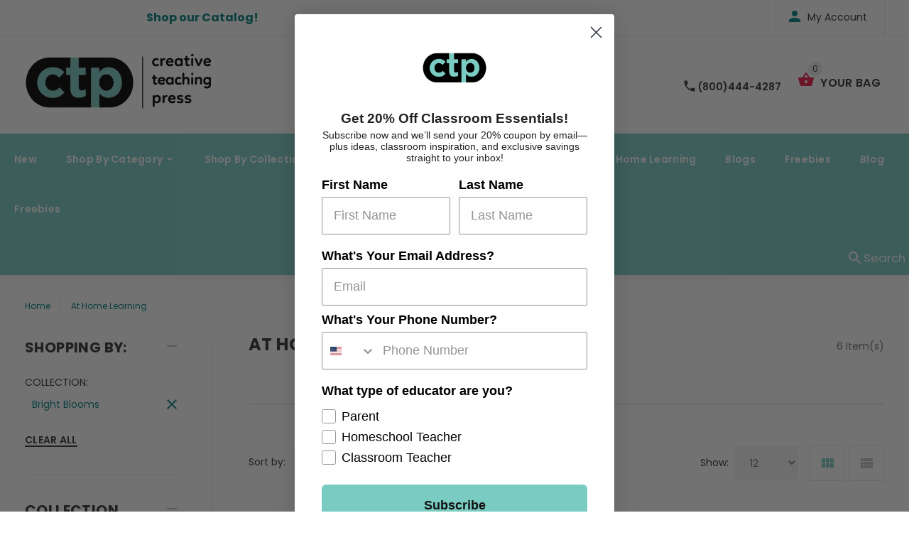

--- FILE ---
content_type: text/html; charset=utf-8
request_url: https://www.creativeteaching.com/collections/at-home-learning/bright-blooms
body_size: 27277
content:
<!doctype html>
<!--[if lt IE 7]><html class="no-js lt-ie9 lt-ie8 lt-ie7" lang="en"> <![endif]-->
<!--[if IE 7]><html class="no-js lt-ie9 lt-ie8" lang="en"> <![endif]-->
<!--[if IE 8]><html class="no-js lt-ie9" lang="en"> <![endif]-->
<!--[if IE 9 ]><html class="ie9 no-js"> <![endif]-->
<!--[if (gt IE 9)|!(IE)]><!--> <html class="no-js"> <!--<![endif]-->
<head>
















  
    















  


  <!-- v1.0.8 -->
  <!-- Basic page needs ================================================== -->
  <meta charset="utf-8">
  <meta http-equiv="X-UA-Compatible" content="IE=edge,chrome=1">
  <meta name="viewport" content="width=device-width,initial-scale=1">
  <meta name="theme-color" content="#7accc3">
  <meta name="keywords" content="Shopify Template" />
  <meta name="author" content="etheme.com">
  <link rel="canonical" href="https://www.creativeteaching.com/collections/at-home-learning/bright-blooms"><link rel="shortcut icon" href="//www.creativeteaching.com/cdn/shop/t/14/assets/favicon.png?v=72481754027781814431647551464" type="image/x-icon" /><!-- Title and description ================================================== -->
  
  <title>
    At Home Learning
    
 &ndash; Tagged &quot;Bright Blooms&quot;
    
    
      &ndash; Creative Teaching Press
    
  </title><meta name="description" content="Learning products homeschooling and at home practice. These products support at home learning. Easy to use products for children, teachers and parents in any learning environment."><meta name="timezone" content="US/Central"><!-- Social meta ================================================== -->

  <meta property="og:type" content="website">
  <meta property="og:title" content="At Home Learning">
  <meta property="og:url" content="https://www.creativeteaching.com/collections/at-home-learning/bright-blooms">
  



  <meta property="og:description" content="Learning products homeschooling and at home practice. These products support at home learning. Easy to use products for children, teachers and parents in any learning environment.">


<meta property="og:site_name" content="Creative Teaching Press">



  <meta name="twitter:card" content="summary">



<!-- Helpers ================================================== -->

  <!-- CSS ================================================== -->
  <link href="https://fonts.googleapis.com/css?family=Poppins:100,200,300,400,500,600,700,800,900" rel="stylesheet">
  <link rel="stylesheet" href="https://cdnjs.cloudflare.com/ajax/libs/animate.css/3.7.2/animate.min.css"><link href="//www.creativeteaching.com/cdn/shop/t/14/assets/bootstrap.css?v=118827393485362906511647551150" rel="stylesheet" type="text/css" media="all" />
<link href="//www.creativeteaching.com/cdn/shop/t/14/assets/fontstyle.css?v=116177709830634153681647551472" rel="stylesheet" type="text/css" media="all" />
<link href="//www.creativeteaching.com/cdn/shop/t/14/assets/slick.min.css?v=50001471619190811031647551510" rel="stylesheet" type="text/css" media="all" />





<link href="//www.creativeteaching.com/cdn/shop/t/14/assets/style.scss.css?v=161761762369401148541734904160" rel="stylesheet" type="text/css" media="all" />
<script src="//www.creativeteaching.com/cdn/shop/t/14/assets/jquery-2.1.4.min.js?v=146653844047132007351647551478" type="text/javascript"></script>

  <!-- Header hook for plugins ================================================== -->
  <script>window.performance && window.performance.mark && window.performance.mark('shopify.content_for_header.start');</script><meta id="shopify-digital-wallet" name="shopify-digital-wallet" content="/21369235/digital_wallets/dialog">
<meta name="shopify-checkout-api-token" content="ac4d4c6c11957dcc93fc3220c6ca46cd">
<meta id="in-context-paypal-metadata" data-shop-id="21369235" data-venmo-supported="false" data-environment="production" data-locale="en_US" data-paypal-v4="true" data-currency="USD">
<link rel="alternate" type="application/atom+xml" title="Feed" href="/collections/at-home-learning/bright-blooms.atom" />
<link rel="alternate" type="application/json+oembed" href="https://www.creativeteaching.com/collections/at-home-learning/bright-blooms.oembed">
<script async="async" src="/checkouts/internal/preloads.js?locale=en-US"></script>
<link rel="preconnect" href="https://shop.app" crossorigin="anonymous">
<script async="async" src="https://shop.app/checkouts/internal/preloads.js?locale=en-US&shop_id=21369235" crossorigin="anonymous"></script>
<script id="apple-pay-shop-capabilities" type="application/json">{"shopId":21369235,"countryCode":"US","currencyCode":"USD","merchantCapabilities":["supports3DS"],"merchantId":"gid:\/\/shopify\/Shop\/21369235","merchantName":"Creative Teaching Press","requiredBillingContactFields":["postalAddress","email","phone"],"requiredShippingContactFields":["postalAddress","email","phone"],"shippingType":"shipping","supportedNetworks":["visa","masterCard","amex","discover","elo","jcb"],"total":{"type":"pending","label":"Creative Teaching Press","amount":"1.00"},"shopifyPaymentsEnabled":true,"supportsSubscriptions":true}</script>
<script id="shopify-features" type="application/json">{"accessToken":"ac4d4c6c11957dcc93fc3220c6ca46cd","betas":["rich-media-storefront-analytics"],"domain":"www.creativeteaching.com","predictiveSearch":true,"shopId":21369235,"locale":"en"}</script>
<script>var Shopify = Shopify || {};
Shopify.shop = "creative-teaching-press.myshopify.com";
Shopify.locale = "en";
Shopify.currency = {"active":"USD","rate":"1.0"};
Shopify.country = "US";
Shopify.theme = {"name":"ctp blue - 3-22 update","id":120770363427,"schema_name":"MyShop","schema_version":"1.0.5","theme_store_id":null,"role":"main"};
Shopify.theme.handle = "null";
Shopify.theme.style = {"id":null,"handle":null};
Shopify.cdnHost = "www.creativeteaching.com/cdn";
Shopify.routes = Shopify.routes || {};
Shopify.routes.root = "/";</script>
<script type="module">!function(o){(o.Shopify=o.Shopify||{}).modules=!0}(window);</script>
<script>!function(o){function n(){var o=[];function n(){o.push(Array.prototype.slice.apply(arguments))}return n.q=o,n}var t=o.Shopify=o.Shopify||{};t.loadFeatures=n(),t.autoloadFeatures=n()}(window);</script>
<script>
  window.ShopifyPay = window.ShopifyPay || {};
  window.ShopifyPay.apiHost = "shop.app\/pay";
  window.ShopifyPay.redirectState = null;
</script>
<script id="shop-js-analytics" type="application/json">{"pageType":"collection"}</script>
<script defer="defer" async type="module" src="//www.creativeteaching.com/cdn/shopifycloud/shop-js/modules/v2/client.init-shop-cart-sync_D0dqhulL.en.esm.js"></script>
<script defer="defer" async type="module" src="//www.creativeteaching.com/cdn/shopifycloud/shop-js/modules/v2/chunk.common_CpVO7qML.esm.js"></script>
<script type="module">
  await import("//www.creativeteaching.com/cdn/shopifycloud/shop-js/modules/v2/client.init-shop-cart-sync_D0dqhulL.en.esm.js");
await import("//www.creativeteaching.com/cdn/shopifycloud/shop-js/modules/v2/chunk.common_CpVO7qML.esm.js");

  window.Shopify.SignInWithShop?.initShopCartSync?.({"fedCMEnabled":true,"windoidEnabled":true});

</script>
<script>
  window.Shopify = window.Shopify || {};
  if (!window.Shopify.featureAssets) window.Shopify.featureAssets = {};
  window.Shopify.featureAssets['shop-js'] = {"shop-cart-sync":["modules/v2/client.shop-cart-sync_D9bwt38V.en.esm.js","modules/v2/chunk.common_CpVO7qML.esm.js"],"init-fed-cm":["modules/v2/client.init-fed-cm_BJ8NPuHe.en.esm.js","modules/v2/chunk.common_CpVO7qML.esm.js"],"init-shop-email-lookup-coordinator":["modules/v2/client.init-shop-email-lookup-coordinator_pVrP2-kG.en.esm.js","modules/v2/chunk.common_CpVO7qML.esm.js"],"shop-cash-offers":["modules/v2/client.shop-cash-offers_CNh7FWN-.en.esm.js","modules/v2/chunk.common_CpVO7qML.esm.js","modules/v2/chunk.modal_DKF6x0Jh.esm.js"],"init-shop-cart-sync":["modules/v2/client.init-shop-cart-sync_D0dqhulL.en.esm.js","modules/v2/chunk.common_CpVO7qML.esm.js"],"init-windoid":["modules/v2/client.init-windoid_DaoAelzT.en.esm.js","modules/v2/chunk.common_CpVO7qML.esm.js"],"shop-toast-manager":["modules/v2/client.shop-toast-manager_1DND8Tac.en.esm.js","modules/v2/chunk.common_CpVO7qML.esm.js"],"pay-button":["modules/v2/client.pay-button_CFeQi1r6.en.esm.js","modules/v2/chunk.common_CpVO7qML.esm.js"],"shop-button":["modules/v2/client.shop-button_Ca94MDdQ.en.esm.js","modules/v2/chunk.common_CpVO7qML.esm.js"],"shop-login-button":["modules/v2/client.shop-login-button_DPYNfp1Z.en.esm.js","modules/v2/chunk.common_CpVO7qML.esm.js","modules/v2/chunk.modal_DKF6x0Jh.esm.js"],"avatar":["modules/v2/client.avatar_BTnouDA3.en.esm.js"],"shop-follow-button":["modules/v2/client.shop-follow-button_BMKh4nJE.en.esm.js","modules/v2/chunk.common_CpVO7qML.esm.js","modules/v2/chunk.modal_DKF6x0Jh.esm.js"],"init-customer-accounts-sign-up":["modules/v2/client.init-customer-accounts-sign-up_CJXi5kRN.en.esm.js","modules/v2/client.shop-login-button_DPYNfp1Z.en.esm.js","modules/v2/chunk.common_CpVO7qML.esm.js","modules/v2/chunk.modal_DKF6x0Jh.esm.js"],"init-shop-for-new-customer-accounts":["modules/v2/client.init-shop-for-new-customer-accounts_BoBxkgWu.en.esm.js","modules/v2/client.shop-login-button_DPYNfp1Z.en.esm.js","modules/v2/chunk.common_CpVO7qML.esm.js","modules/v2/chunk.modal_DKF6x0Jh.esm.js"],"init-customer-accounts":["modules/v2/client.init-customer-accounts_DCuDTzpR.en.esm.js","modules/v2/client.shop-login-button_DPYNfp1Z.en.esm.js","modules/v2/chunk.common_CpVO7qML.esm.js","modules/v2/chunk.modal_DKF6x0Jh.esm.js"],"checkout-modal":["modules/v2/client.checkout-modal_U_3e4VxF.en.esm.js","modules/v2/chunk.common_CpVO7qML.esm.js","modules/v2/chunk.modal_DKF6x0Jh.esm.js"],"lead-capture":["modules/v2/client.lead-capture_DEgn0Z8u.en.esm.js","modules/v2/chunk.common_CpVO7qML.esm.js","modules/v2/chunk.modal_DKF6x0Jh.esm.js"],"shop-login":["modules/v2/client.shop-login_CoM5QKZ_.en.esm.js","modules/v2/chunk.common_CpVO7qML.esm.js","modules/v2/chunk.modal_DKF6x0Jh.esm.js"],"payment-terms":["modules/v2/client.payment-terms_BmrqWn8r.en.esm.js","modules/v2/chunk.common_CpVO7qML.esm.js","modules/v2/chunk.modal_DKF6x0Jh.esm.js"]};
</script>
<script>(function() {
  var isLoaded = false;
  function asyncLoad() {
    if (isLoaded) return;
    isLoaded = true;
    var urls = ["https:\/\/s3-us-west-2.amazonaws.com\/da-restock\/da-restock.js?shop=creative-teaching-press.myshopify.com","https:\/\/assets1.adroll.com\/shopify\/latest\/j\/shopify_rolling_bootstrap_v2.js?adroll_adv_id=7NCUL26FYZDVTAIGTFII24\u0026adroll_pix_id=SLNGRFFLJVDWPCQMWLBCHS\u0026shop=creative-teaching-press.myshopify.com","https:\/\/static.klaviyo.com\/onsite\/js\/klaviyo.js?company_id=RS8DVg\u0026shop=creative-teaching-press.myshopify.com","https:\/\/static.klaviyo.com\/onsite\/js\/klaviyo.js?company_id=RS8DVg\u0026shop=creative-teaching-press.myshopify.com"];
    for (var i = 0; i < urls.length; i++) {
      var s = document.createElement('script');
      s.type = 'text/javascript';
      s.async = true;
      s.src = urls[i];
      var x = document.getElementsByTagName('script')[0];
      x.parentNode.insertBefore(s, x);
    }
  };
  if(window.attachEvent) {
    window.attachEvent('onload', asyncLoad);
  } else {
    window.addEventListener('load', asyncLoad, false);
  }
})();</script>
<script id="__st">var __st={"a":21369235,"offset":-28800,"reqid":"8dcc3df6-5fab-4feb-a5fb-32b259f3feb6-1765341669","pageurl":"www.creativeteaching.com\/collections\/at-home-learning\/bright-blooms","u":"d3750129c8bb","p":"collection","rtyp":"collection","rid":19407732771};</script>
<script>window.ShopifyPaypalV4VisibilityTracking = true;</script>
<script id="captcha-bootstrap">!function(){'use strict';const t='contact',e='account',n='new_comment',o=[[t,t],['blogs',n],['comments',n],[t,'customer']],c=[[e,'customer_login'],[e,'guest_login'],[e,'recover_customer_password'],[e,'create_customer']],r=t=>t.map((([t,e])=>`form[action*='/${t}']:not([data-nocaptcha='true']) input[name='form_type'][value='${e}']`)).join(','),a=t=>()=>t?[...document.querySelectorAll(t)].map((t=>t.form)):[];function s(){const t=[...o],e=r(t);return a(e)}const i='password',u='form_key',d=['recaptcha-v3-token','g-recaptcha-response','h-captcha-response',i],f=()=>{try{return window.sessionStorage}catch{return}},m='__shopify_v',_=t=>t.elements[u];function p(t,e,n=!1){try{const o=window.sessionStorage,c=JSON.parse(o.getItem(e)),{data:r}=function(t){const{data:e,action:n}=t;return t[m]||n?{data:e,action:n}:{data:t,action:n}}(c);for(const[e,n]of Object.entries(r))t.elements[e]&&(t.elements[e].value=n);n&&o.removeItem(e)}catch(o){console.error('form repopulation failed',{error:o})}}const l='form_type',E='cptcha';function T(t){t.dataset[E]=!0}const w=window,h=w.document,L='Shopify',v='ce_forms',y='captcha';let A=!1;((t,e)=>{const n=(g='f06e6c50-85a8-45c8-87d0-21a2b65856fe',I='https://cdn.shopify.com/shopifycloud/storefront-forms-hcaptcha/ce_storefront_forms_captcha_hcaptcha.v1.5.2.iife.js',D={infoText:'Protected by hCaptcha',privacyText:'Privacy',termsText:'Terms'},(t,e,n)=>{const o=w[L][v],c=o.bindForm;if(c)return c(t,g,e,D).then(n);var r;o.q.push([[t,g,e,D],n]),r=I,A||(h.body.append(Object.assign(h.createElement('script'),{id:'captcha-provider',async:!0,src:r})),A=!0)});var g,I,D;w[L]=w[L]||{},w[L][v]=w[L][v]||{},w[L][v].q=[],w[L][y]=w[L][y]||{},w[L][y].protect=function(t,e){n(t,void 0,e),T(t)},Object.freeze(w[L][y]),function(t,e,n,w,h,L){const[v,y,A,g]=function(t,e,n){const i=e?o:[],u=t?c:[],d=[...i,...u],f=r(d),m=r(i),_=r(d.filter((([t,e])=>n.includes(e))));return[a(f),a(m),a(_),s()]}(w,h,L),I=t=>{const e=t.target;return e instanceof HTMLFormElement?e:e&&e.form},D=t=>v().includes(t);t.addEventListener('submit',(t=>{const e=I(t);if(!e)return;const n=D(e)&&!e.dataset.hcaptchaBound&&!e.dataset.recaptchaBound,o=_(e),c=g().includes(e)&&(!o||!o.value);(n||c)&&t.preventDefault(),c&&!n&&(function(t){try{if(!f())return;!function(t){const e=f();if(!e)return;const n=_(t);if(!n)return;const o=n.value;o&&e.removeItem(o)}(t);const e=Array.from(Array(32),(()=>Math.random().toString(36)[2])).join('');!function(t,e){_(t)||t.append(Object.assign(document.createElement('input'),{type:'hidden',name:u})),t.elements[u].value=e}(t,e),function(t,e){const n=f();if(!n)return;const o=[...t.querySelectorAll(`input[type='${i}']`)].map((({name:t})=>t)),c=[...d,...o],r={};for(const[a,s]of new FormData(t).entries())c.includes(a)||(r[a]=s);n.setItem(e,JSON.stringify({[m]:1,action:t.action,data:r}))}(t,e)}catch(e){console.error('failed to persist form',e)}}(e),e.submit())}));const S=(t,e)=>{t&&!t.dataset[E]&&(n(t,e.some((e=>e===t))),T(t))};for(const o of['focusin','change'])t.addEventListener(o,(t=>{const e=I(t);D(e)&&S(e,y())}));const B=e.get('form_key'),M=e.get(l),P=B&&M;t.addEventListener('DOMContentLoaded',(()=>{const t=y();if(P)for(const e of t)e.elements[l].value===M&&p(e,B);[...new Set([...A(),...v().filter((t=>'true'===t.dataset.shopifyCaptcha))])].forEach((e=>S(e,t)))}))}(h,new URLSearchParams(w.location.search),n,t,e,['guest_login'])})(!0,!0)}();</script>
<script integrity="sha256-52AcMU7V7pcBOXWImdc/TAGTFKeNjmkeM1Pvks/DTgc=" data-source-attribution="shopify.loadfeatures" defer="defer" src="//www.creativeteaching.com/cdn/shopifycloud/storefront/assets/storefront/load_feature-81c60534.js" crossorigin="anonymous"></script>
<script crossorigin="anonymous" defer="defer" src="//www.creativeteaching.com/cdn/shopifycloud/storefront/assets/shopify_pay/storefront-65b4c6d7.js?v=20250812"></script>
<script data-source-attribution="shopify.dynamic_checkout.dynamic.init">var Shopify=Shopify||{};Shopify.PaymentButton=Shopify.PaymentButton||{isStorefrontPortableWallets:!0,init:function(){window.Shopify.PaymentButton.init=function(){};var t=document.createElement("script");t.src="https://www.creativeteaching.com/cdn/shopifycloud/portable-wallets/latest/portable-wallets.en.js",t.type="module",document.head.appendChild(t)}};
</script>
<script data-source-attribution="shopify.dynamic_checkout.buyer_consent">
  function portableWalletsHideBuyerConsent(e){var t=document.getElementById("shopify-buyer-consent"),n=document.getElementById("shopify-subscription-policy-button");t&&n&&(t.classList.add("hidden"),t.setAttribute("aria-hidden","true"),n.removeEventListener("click",e))}function portableWalletsShowBuyerConsent(e){var t=document.getElementById("shopify-buyer-consent"),n=document.getElementById("shopify-subscription-policy-button");t&&n&&(t.classList.remove("hidden"),t.removeAttribute("aria-hidden"),n.addEventListener("click",e))}window.Shopify?.PaymentButton&&(window.Shopify.PaymentButton.hideBuyerConsent=portableWalletsHideBuyerConsent,window.Shopify.PaymentButton.showBuyerConsent=portableWalletsShowBuyerConsent);
</script>
<script data-source-attribution="shopify.dynamic_checkout.cart.bootstrap">document.addEventListener("DOMContentLoaded",(function(){function t(){return document.querySelector("shopify-accelerated-checkout-cart, shopify-accelerated-checkout")}if(t())Shopify.PaymentButton.init();else{new MutationObserver((function(e,n){t()&&(Shopify.PaymentButton.init(),n.disconnect())})).observe(document.body,{childList:!0,subtree:!0})}}));
</script>
<link id="shopify-accelerated-checkout-styles" rel="stylesheet" media="screen" href="https://www.creativeteaching.com/cdn/shopifycloud/portable-wallets/latest/accelerated-checkout-backwards-compat.css" crossorigin="anonymous">
<style id="shopify-accelerated-checkout-cart">
        #shopify-buyer-consent {
  margin-top: 1em;
  display: inline-block;
  width: 100%;
}

#shopify-buyer-consent.hidden {
  display: none;
}

#shopify-subscription-policy-button {
  background: none;
  border: none;
  padding: 0;
  text-decoration: underline;
  font-size: inherit;
  cursor: pointer;
}

#shopify-subscription-policy-button::before {
  box-shadow: none;
}

      </style>
<link rel="stylesheet" media="screen" href="//www.creativeteaching.com/cdn/shop/t/14/compiled_assets/styles.css?8763">
<script>window.performance && window.performance.mark && window.performance.mark('shopify.content_for_header.end');</script>
  <script>    
    var shop_url = 'https://www.creativeteaching.com',
    	money_format = '${{amount}}',
        color_with_border = 'white',
        colors_value = ',white: #ffffff,red: #ff0000,black: #000000,blue: #0000ff,green: #00ff00,purple: #800080,silver: #c0c0c0,brown: #7b3f00,light-brown: #feb035,dark-turquoise: #23cddc,orange: #fe9001,tan: #eacea7,violet: #ee82ee,pink: #ffc0cb,grey: #808080,yellow: #ffff00,',
    	texture_obj = function(){return JSON.parse('{"Material 1":"//www.creativeteaching.com/cdn/shop/t/14/assets/filter_color1.png?v=127701599467101781271647551465","Material 2":"//www.creativeteaching.com/cdn/shop/t/14/assets/filter_color2.png?v=55733946991002248111647551466"}');
    }
    texture_obj = texture_obj();
          
    var addtocart_text = '<span class="icon icon-shopping_basket"></span> ADD TO CART',
    	unavailable_text = 'Sold Out',
        addedhtml_text = '<span class="icon icon-shopping_basket"></span> ADDED',
        errorhtml_text = '<span class="icon icon-shopping_basket"></span> LIMIT PRODUCTS',
        wait_text = '<span class="icon icon-shopping_basket"></span> WAIT';
        
    var set_day = 'Day',
        set_hour = 'Hrs',
        set_minute = 'Min',
        set_second = 'Sec';
        
    var mobile_menu_close = 'Close',
    	mobile_menu_back = 'Back'
  </script>
  
  <style>
    [data-rating="0.0"]{
      display:none !important;
    }
  </style>
  

<script>
  var ccpop = document.cookie.replace(/(?:(?:^|.*;\s*)ccpop\s*\=\s*([^;]*).*$)|^.*$/, "$1");
  function iOS() {
    return [
      'iPad Simulator',
      'iPhone Simulator',
      'iPod Simulator',
      'iPad',
      'iPhone',
      'iPod'
    ].includes(navigator.platform)
    // iPad on iOS 13 detection
    || (navigator.userAgent.includes("Mac") && "ontouchend" in document)
  }
  function closeLowerPopup(){
     $('.lower-popup').fadeOut();
    
    var popupExp = new Date(new Date().setFullYear(new Date().getFullYear() + 1)).toUTCString();
    document.cookie = "ccpop=1;path=/;expires=" + popupExp + ";";
    document.querySelector('body').classList.remove('cc_pop');
  }
</script>

  <script>
    setTimeout(function(){
      if (iOS() && !ccpop){
        document.querySelector('body').classList.add('cc_pop');
        var cc_pop = document.querySelector('.lower-popup');
        if (cc_pop) cc_pop.style.display = "flex";
      } 
    },2000)
  </script>
 
  
  <div class="lower-popup">
   <div class="text">Curate your classroom with our iOS app</div>
    <div class="app-link"><a href="https://apps.apple.com/us/app/curated-classroom/id1580044445" style="height: 75px;" target="_blank"><img src="https://tools.applemediaservices.com/api/badges/download-on-the-app-store/black/en-us?size=250x83&amp;releaseDate=1539820800&h=3686a66ff355c54a73e8f4cdac690463" alt="Download on the App Store" style="border-radius: 13px; "></a></div>
    <div class="close">
      <button onClick="closeLowerPopup();"><span class="icon icon-close"/></button>
    </div>
  </div> 
  
 
  <meta name="google-site-verification" content="RD_NrMxm1DVromKF9uL0lZPkr-xHnRir7d9g3FdRJ7o" />
  <script src="https://www.google.com/recaptcha/api.js" async defer></script>

<!-- Hotjar Tracking Code for Creative Teaching Press -->
<script>
    (function(h,o,t,j,a,r){
        h.hj=h.hj||function(){(h.hj.q=h.hj.q||[]).push(arguments)};
        h._hjSettings={hjid:6474698,hjsv:6};
        a=o.getElementsByTagName('head')[0];
        r=o.createElement('script');r.async=1;
        r.src=t+h._hjSettings.hjid+j+h._hjSettings.hjsv;
        a.appendChild(r);
    })(window,document,'https://static.hotjar.com/c/hotjar-','.js?sv=');
</script>

<meta property="og:image" content="https://cdn.shopify.com/s/files/1/2136/9235/files/ctp-logo.png?height=628&pad_color=ffffff&v=1613795506&width=1200" />
<meta property="og:image:secure_url" content="https://cdn.shopify.com/s/files/1/2136/9235/files/ctp-logo.png?height=628&pad_color=ffffff&v=1613795506&width=1200" />
<meta property="og:image:width" content="1200" />
<meta property="og:image:height" content="628" />
<link href="https://monorail-edge.shopifysvc.com" rel="dns-prefetch">
<script>(function(){if ("sendBeacon" in navigator && "performance" in window) {try {var session_token_from_headers = performance.getEntriesByType('navigation')[0].serverTiming.find(x => x.name == '_s').description;} catch {var session_token_from_headers = undefined;}var session_cookie_matches = document.cookie.match(/_shopify_s=([^;]*)/);var session_token_from_cookie = session_cookie_matches && session_cookie_matches.length === 2 ? session_cookie_matches[1] : "";var session_token = session_token_from_headers || session_token_from_cookie || "";function handle_abandonment_event(e) {var entries = performance.getEntries().filter(function(entry) {return /monorail-edge.shopifysvc.com/.test(entry.name);});if (!window.abandonment_tracked && entries.length === 0) {window.abandonment_tracked = true;var currentMs = Date.now();var navigation_start = performance.timing.navigationStart;var payload = {shop_id: 21369235,url: window.location.href,navigation_start,duration: currentMs - navigation_start,session_token,page_type: "collection"};window.navigator.sendBeacon("https://monorail-edge.shopifysvc.com/v1/produce", JSON.stringify({schema_id: "online_store_buyer_site_abandonment/1.1",payload: payload,metadata: {event_created_at_ms: currentMs,event_sent_at_ms: currentMs}}));}}window.addEventListener('pagehide', handle_abandonment_event);}}());</script>
<script id="web-pixels-manager-setup">(function e(e,d,r,n,o){if(void 0===o&&(o={}),!Boolean(null===(a=null===(i=window.Shopify)||void 0===i?void 0:i.analytics)||void 0===a?void 0:a.replayQueue)){var i,a;window.Shopify=window.Shopify||{};var t=window.Shopify;t.analytics=t.analytics||{};var s=t.analytics;s.replayQueue=[],s.publish=function(e,d,r){return s.replayQueue.push([e,d,r]),!0};try{self.performance.mark("wpm:start")}catch(e){}var l=function(){var e={modern:/Edge?\/(1{2}[4-9]|1[2-9]\d|[2-9]\d{2}|\d{4,})\.\d+(\.\d+|)|Firefox\/(1{2}[4-9]|1[2-9]\d|[2-9]\d{2}|\d{4,})\.\d+(\.\d+|)|Chrom(ium|e)\/(9{2}|\d{3,})\.\d+(\.\d+|)|(Maci|X1{2}).+ Version\/(15\.\d+|(1[6-9]|[2-9]\d|\d{3,})\.\d+)([,.]\d+|)( \(\w+\)|)( Mobile\/\w+|) Safari\/|Chrome.+OPR\/(9{2}|\d{3,})\.\d+\.\d+|(CPU[ +]OS|iPhone[ +]OS|CPU[ +]iPhone|CPU IPhone OS|CPU iPad OS)[ +]+(15[._]\d+|(1[6-9]|[2-9]\d|\d{3,})[._]\d+)([._]\d+|)|Android:?[ /-](13[3-9]|1[4-9]\d|[2-9]\d{2}|\d{4,})(\.\d+|)(\.\d+|)|Android.+Firefox\/(13[5-9]|1[4-9]\d|[2-9]\d{2}|\d{4,})\.\d+(\.\d+|)|Android.+Chrom(ium|e)\/(13[3-9]|1[4-9]\d|[2-9]\d{2}|\d{4,})\.\d+(\.\d+|)|SamsungBrowser\/([2-9]\d|\d{3,})\.\d+/,legacy:/Edge?\/(1[6-9]|[2-9]\d|\d{3,})\.\d+(\.\d+|)|Firefox\/(5[4-9]|[6-9]\d|\d{3,})\.\d+(\.\d+|)|Chrom(ium|e)\/(5[1-9]|[6-9]\d|\d{3,})\.\d+(\.\d+|)([\d.]+$|.*Safari\/(?![\d.]+ Edge\/[\d.]+$))|(Maci|X1{2}).+ Version\/(10\.\d+|(1[1-9]|[2-9]\d|\d{3,})\.\d+)([,.]\d+|)( \(\w+\)|)( Mobile\/\w+|) Safari\/|Chrome.+OPR\/(3[89]|[4-9]\d|\d{3,})\.\d+\.\d+|(CPU[ +]OS|iPhone[ +]OS|CPU[ +]iPhone|CPU IPhone OS|CPU iPad OS)[ +]+(10[._]\d+|(1[1-9]|[2-9]\d|\d{3,})[._]\d+)([._]\d+|)|Android:?[ /-](13[3-9]|1[4-9]\d|[2-9]\d{2}|\d{4,})(\.\d+|)(\.\d+|)|Mobile Safari.+OPR\/([89]\d|\d{3,})\.\d+\.\d+|Android.+Firefox\/(13[5-9]|1[4-9]\d|[2-9]\d{2}|\d{4,})\.\d+(\.\d+|)|Android.+Chrom(ium|e)\/(13[3-9]|1[4-9]\d|[2-9]\d{2}|\d{4,})\.\d+(\.\d+|)|Android.+(UC? ?Browser|UCWEB|U3)[ /]?(15\.([5-9]|\d{2,})|(1[6-9]|[2-9]\d|\d{3,})\.\d+)\.\d+|SamsungBrowser\/(5\.\d+|([6-9]|\d{2,})\.\d+)|Android.+MQ{2}Browser\/(14(\.(9|\d{2,})|)|(1[5-9]|[2-9]\d|\d{3,})(\.\d+|))(\.\d+|)|K[Aa][Ii]OS\/(3\.\d+|([4-9]|\d{2,})\.\d+)(\.\d+|)/},d=e.modern,r=e.legacy,n=navigator.userAgent;return n.match(d)?"modern":n.match(r)?"legacy":"unknown"}(),u="modern"===l?"modern":"legacy",c=(null!=n?n:{modern:"",legacy:""})[u],f=function(e){return[e.baseUrl,"/wpm","/b",e.hashVersion,"modern"===e.buildTarget?"m":"l",".js"].join("")}({baseUrl:d,hashVersion:r,buildTarget:u}),m=function(e){var d=e.version,r=e.bundleTarget,n=e.surface,o=e.pageUrl,i=e.monorailEndpoint;return{emit:function(e){var a=e.status,t=e.errorMsg,s=(new Date).getTime(),l=JSON.stringify({metadata:{event_sent_at_ms:s},events:[{schema_id:"web_pixels_manager_load/3.1",payload:{version:d,bundle_target:r,page_url:o,status:a,surface:n,error_msg:t},metadata:{event_created_at_ms:s}}]});if(!i)return console&&console.warn&&console.warn("[Web Pixels Manager] No Monorail endpoint provided, skipping logging."),!1;try{return self.navigator.sendBeacon.bind(self.navigator)(i,l)}catch(e){}var u=new XMLHttpRequest;try{return u.open("POST",i,!0),u.setRequestHeader("Content-Type","text/plain"),u.send(l),!0}catch(e){return console&&console.warn&&console.warn("[Web Pixels Manager] Got an unhandled error while logging to Monorail."),!1}}}}({version:r,bundleTarget:l,surface:e.surface,pageUrl:self.location.href,monorailEndpoint:e.monorailEndpoint});try{o.browserTarget=l,function(e){var d=e.src,r=e.async,n=void 0===r||r,o=e.onload,i=e.onerror,a=e.sri,t=e.scriptDataAttributes,s=void 0===t?{}:t,l=document.createElement("script"),u=document.querySelector("head"),c=document.querySelector("body");if(l.async=n,l.src=d,a&&(l.integrity=a,l.crossOrigin="anonymous"),s)for(var f in s)if(Object.prototype.hasOwnProperty.call(s,f))try{l.dataset[f]=s[f]}catch(e){}if(o&&l.addEventListener("load",o),i&&l.addEventListener("error",i),u)u.appendChild(l);else{if(!c)throw new Error("Did not find a head or body element to append the script");c.appendChild(l)}}({src:f,async:!0,onload:function(){if(!function(){var e,d;return Boolean(null===(d=null===(e=window.Shopify)||void 0===e?void 0:e.analytics)||void 0===d?void 0:d.initialized)}()){var d=window.webPixelsManager.init(e)||void 0;if(d){var r=window.Shopify.analytics;r.replayQueue.forEach((function(e){var r=e[0],n=e[1],o=e[2];d.publishCustomEvent(r,n,o)})),r.replayQueue=[],r.publish=d.publishCustomEvent,r.visitor=d.visitor,r.initialized=!0}}},onerror:function(){return m.emit({status:"failed",errorMsg:"".concat(f," has failed to load")})},sri:function(e){var d=/^sha384-[A-Za-z0-9+/=]+$/;return"string"==typeof e&&d.test(e)}(c)?c:"",scriptDataAttributes:o}),m.emit({status:"loading"})}catch(e){m.emit({status:"failed",errorMsg:(null==e?void 0:e.message)||"Unknown error"})}}})({shopId: 21369235,storefrontBaseUrl: "https://www.creativeteaching.com",extensionsBaseUrl: "https://extensions.shopifycdn.com/cdn/shopifycloud/web-pixels-manager",monorailEndpoint: "https://monorail-edge.shopifysvc.com/unstable/produce_batch",surface: "storefront-renderer",enabledBetaFlags: ["2dca8a86"],webPixelsConfigList: [{"id":"140640291","configuration":"{\"advertisableEid\":\"7NCUL26FYZDVTAIGTFII24\",\"pixelEid\":\"SLNGRFFLJVDWPCQMWLBCHS\"}","eventPayloadVersion":"v1","runtimeContext":"STRICT","scriptVersion":"ba1ef5286d067b01e04bdc37410b8082","type":"APP","apiClientId":1005866,"privacyPurposes":[],"dataSharingAdjustments":{"protectedCustomerApprovalScopes":["read_customer_address","read_customer_email","read_customer_name","read_customer_personal_data","read_customer_phone"]}},{"id":"56557603","configuration":"{\"tagID\":\"2613196176386\"}","eventPayloadVersion":"v1","runtimeContext":"STRICT","scriptVersion":"18031546ee651571ed29edbe71a3550b","type":"APP","apiClientId":3009811,"privacyPurposes":["ANALYTICS","MARKETING","SALE_OF_DATA"],"dataSharingAdjustments":{"protectedCustomerApprovalScopes":["read_customer_address","read_customer_email","read_customer_name","read_customer_personal_data","read_customer_phone"]}},{"id":"47185955","eventPayloadVersion":"v1","runtimeContext":"LAX","scriptVersion":"1","type":"CUSTOM","privacyPurposes":["ANALYTICS"],"name":"Google Analytics tag (migrated)"},{"id":"shopify-app-pixel","configuration":"{}","eventPayloadVersion":"v1","runtimeContext":"STRICT","scriptVersion":"0450","apiClientId":"shopify-pixel","type":"APP","privacyPurposes":["ANALYTICS","MARKETING"]},{"id":"shopify-custom-pixel","eventPayloadVersion":"v1","runtimeContext":"LAX","scriptVersion":"0450","apiClientId":"shopify-pixel","type":"CUSTOM","privacyPurposes":["ANALYTICS","MARKETING"]}],isMerchantRequest: false,initData: {"shop":{"name":"Creative Teaching Press","paymentSettings":{"currencyCode":"USD"},"myshopifyDomain":"creative-teaching-press.myshopify.com","countryCode":"US","storefrontUrl":"https:\/\/www.creativeteaching.com"},"customer":null,"cart":null,"checkout":null,"productVariants":[],"purchasingCompany":null},},"https://www.creativeteaching.com/cdn","ae1676cfwd2530674p4253c800m34e853cb",{"modern":"","legacy":""},{"shopId":"21369235","storefrontBaseUrl":"https:\/\/www.creativeteaching.com","extensionBaseUrl":"https:\/\/extensions.shopifycdn.com\/cdn\/shopifycloud\/web-pixels-manager","surface":"storefront-renderer","enabledBetaFlags":"[\"2dca8a86\"]","isMerchantRequest":"false","hashVersion":"ae1676cfwd2530674p4253c800m34e853cb","publish":"custom","events":"[[\"page_viewed\",{}],[\"collection_viewed\",{\"collection\":{\"id\":\"19407732771\",\"title\":\"At Home Learning\",\"productVariants\":[{\"price\":{\"amount\":4.25,\"currencyCode\":\"USD\"},\"product\":{\"title\":\"Doodly Blooms 6\\\" Designer Cut-Outs\",\"vendor\":\"Creative Teaching Press\",\"id\":\"6634310139939\",\"untranslatedTitle\":\"Doodly Blooms 6\\\" Designer Cut-Outs\",\"url\":\"\/products\/doodly-blooms-bright-blooms-6-designer-cut-outs\",\"type\":\"Cut-Out\"},\"id\":\"39552625737763\",\"image\":{\"src\":\"\/\/www.creativeteaching.com\/cdn\/shop\/files\/10680_1.jpg?v=1758784434\"},\"sku\":\"10680\",\"title\":\"Default Title\",\"untranslatedTitle\":\"Default Title\"},{\"price\":{\"amount\":6.49,\"currencyCode\":\"USD\"},\"product\":{\"title\":\"Doodly Blooms Label\",\"vendor\":\"Creative Teaching Press\",\"id\":\"6634310696995\",\"untranslatedTitle\":\"Doodly Blooms Label\",\"url\":\"\/products\/doodly-blooms-bright-blooms-label\",\"type\":\"Name Tag \/ Label\"},\"id\":\"39552626032675\",\"image\":{\"src\":\"\/\/www.creativeteaching.com\/cdn\/shop\/files\/10693_1_73dde7ca-557e-4c01-99e3-788a988a9d5c.jpg?v=1755245841\"},\"sku\":\"10693\",\"title\":\"Default Title\",\"untranslatedTitle\":\"Default Title\"},{\"price\":{\"amount\":19.96,\"currencyCode\":\"USD\"},\"product\":{\"title\":\"Bright Blooms Inspire U 4-Poster Convenience Pack\",\"vendor\":\"Creative Teaching Press\",\"id\":\"6643543605283\",\"untranslatedTitle\":\"Bright Blooms Inspire U 4-Poster Convenience Pack\",\"url\":\"\/products\/bright-blooms-inspire-u-4-poster-convenience-pack-5\",\"type\":\"Poster\"},\"id\":\"39575024468003\",\"image\":{\"src\":\"\/\/www.creativeteaching.com\/cdn\/shop\/files\/10686_1.jpg?v=1747131070\"},\"sku\":\"10686-CK\",\"title\":\"Default Title\",\"untranslatedTitle\":\"Default Title\"},{\"price\":{\"amount\":5.99,\"currencyCode\":\"USD\"},\"product\":{\"title\":\"Bright Blooms 3\\\" Designer Cut-Outs\",\"vendor\":\"Creative Teaching Press\",\"id\":\"6735483043875\",\"untranslatedTitle\":\"Bright Blooms 3\\\" Designer Cut-Outs\",\"url\":\"\/products\/bright-blooms-3-designer-cut-outs\",\"type\":\"Cut-Out\"},\"id\":\"39860073496611\",\"image\":{\"src\":\"\/\/www.creativeteaching.com\/cdn\/shop\/files\/10883_1.jpg?v=1757056180\"},\"sku\":\"10883\",\"title\":\"Default Title\",\"untranslatedTitle\":\"Default Title\"},{\"price\":{\"amount\":8.25,\"currencyCode\":\"USD\"},\"product\":{\"title\":\"Blooming Minds Bulletin Board Set\",\"vendor\":\"Creative Teaching Press\",\"id\":\"6634309746723\",\"untranslatedTitle\":\"Blooming Minds Bulletin Board Set\",\"url\":\"\/products\/blooming-minds-bright-blooms-bulletin-board\",\"type\":\"Bulletin Board Set\"},\"id\":\"39552625344547\",\"image\":{\"src\":\"\/\/www.creativeteaching.com\/cdn\/shop\/files\/10690_1.jpg?v=1758784399\"},\"sku\":\"10690\",\"title\":\"Default Title\",\"untranslatedTitle\":\"Default Title\"},{\"price\":{\"amount\":3.25,\"currencyCode\":\"USD\"},\"product\":{\"title\":\"Colorful Mini Chevrons EZ Border (Calm \u0026 Cool)\",\"vendor\":\"Creative Teaching Press\",\"id\":\"6642171445283\",\"untranslatedTitle\":\"Colorful Mini Chevrons EZ Border (Calm \u0026 Cool)\",\"url\":\"\/products\/colorful-mini-chevrons-ez-border-calm-cool\",\"type\":\"Border\"},\"id\":\"39572744437795\",\"image\":{\"src\":\"\/\/www.creativeteaching.com\/cdn\/shop\/files\/10529.jpg?v=1758784551\"},\"sku\":\"10529\",\"title\":\"Default Title\",\"untranslatedTitle\":\"Default Title\"}]}}]]"});</script><script>
  window.ShopifyAnalytics = window.ShopifyAnalytics || {};
  window.ShopifyAnalytics.meta = window.ShopifyAnalytics.meta || {};
  window.ShopifyAnalytics.meta.currency = 'USD';
  var meta = {"products":[{"id":6634310139939,"gid":"gid:\/\/shopify\/Product\/6634310139939","vendor":"Creative Teaching Press","type":"Cut-Out","variants":[{"id":39552625737763,"price":425,"name":"Doodly Blooms 6\" Designer Cut-Outs","public_title":null,"sku":"10680"}],"remote":false},{"id":6634310696995,"gid":"gid:\/\/shopify\/Product\/6634310696995","vendor":"Creative Teaching Press","type":"Name Tag \/ Label","variants":[{"id":39552626032675,"price":649,"name":"Doodly Blooms Label","public_title":null,"sku":"10693"}],"remote":false},{"id":6643543605283,"gid":"gid:\/\/shopify\/Product\/6643543605283","vendor":"Creative Teaching Press","type":"Poster","variants":[{"id":39575024468003,"price":1996,"name":"Bright Blooms Inspire U 4-Poster Convenience Pack","public_title":null,"sku":"10686-CK"}],"remote":false},{"id":6735483043875,"gid":"gid:\/\/shopify\/Product\/6735483043875","vendor":"Creative Teaching Press","type":"Cut-Out","variants":[{"id":39860073496611,"price":599,"name":"Bright Blooms 3\" Designer Cut-Outs","public_title":null,"sku":"10883"}],"remote":false},{"id":6634309746723,"gid":"gid:\/\/shopify\/Product\/6634309746723","vendor":"Creative Teaching Press","type":"Bulletin Board Set","variants":[{"id":39552625344547,"price":825,"name":"Blooming Minds Bulletin Board Set","public_title":null,"sku":"10690"}],"remote":false},{"id":6642171445283,"gid":"gid:\/\/shopify\/Product\/6642171445283","vendor":"Creative Teaching Press","type":"Border","variants":[{"id":39572744437795,"price":325,"name":"Colorful Mini Chevrons EZ Border (Calm \u0026 Cool)","public_title":null,"sku":"10529"}],"remote":false}],"page":{"pageType":"collection","resourceType":"collection","resourceId":19407732771}};
  for (var attr in meta) {
    window.ShopifyAnalytics.meta[attr] = meta[attr];
  }
</script>
<script class="analytics">
  (function () {
    var customDocumentWrite = function(content) {
      var jquery = null;

      if (window.jQuery) {
        jquery = window.jQuery;
      } else if (window.Checkout && window.Checkout.$) {
        jquery = window.Checkout.$;
      }

      if (jquery) {
        jquery('body').append(content);
      }
    };

    var hasLoggedConversion = function(token) {
      if (token) {
        return document.cookie.indexOf('loggedConversion=' + token) !== -1;
      }
      return false;
    }

    var setCookieIfConversion = function(token) {
      if (token) {
        var twoMonthsFromNow = new Date(Date.now());
        twoMonthsFromNow.setMonth(twoMonthsFromNow.getMonth() + 2);

        document.cookie = 'loggedConversion=' + token + '; expires=' + twoMonthsFromNow;
      }
    }

    var trekkie = window.ShopifyAnalytics.lib = window.trekkie = window.trekkie || [];
    if (trekkie.integrations) {
      return;
    }
    trekkie.methods = [
      'identify',
      'page',
      'ready',
      'track',
      'trackForm',
      'trackLink'
    ];
    trekkie.factory = function(method) {
      return function() {
        var args = Array.prototype.slice.call(arguments);
        args.unshift(method);
        trekkie.push(args);
        return trekkie;
      };
    };
    for (var i = 0; i < trekkie.methods.length; i++) {
      var key = trekkie.methods[i];
      trekkie[key] = trekkie.factory(key);
    }
    trekkie.load = function(config) {
      trekkie.config = config || {};
      trekkie.config.initialDocumentCookie = document.cookie;
      var first = document.getElementsByTagName('script')[0];
      var script = document.createElement('script');
      script.type = 'text/javascript';
      script.onerror = function(e) {
        var scriptFallback = document.createElement('script');
        scriptFallback.type = 'text/javascript';
        scriptFallback.onerror = function(error) {
                var Monorail = {
      produce: function produce(monorailDomain, schemaId, payload) {
        var currentMs = new Date().getTime();
        var event = {
          schema_id: schemaId,
          payload: payload,
          metadata: {
            event_created_at_ms: currentMs,
            event_sent_at_ms: currentMs
          }
        };
        return Monorail.sendRequest("https://" + monorailDomain + "/v1/produce", JSON.stringify(event));
      },
      sendRequest: function sendRequest(endpointUrl, payload) {
        // Try the sendBeacon API
        if (window && window.navigator && typeof window.navigator.sendBeacon === 'function' && typeof window.Blob === 'function' && !Monorail.isIos12()) {
          var blobData = new window.Blob([payload], {
            type: 'text/plain'
          });

          if (window.navigator.sendBeacon(endpointUrl, blobData)) {
            return true;
          } // sendBeacon was not successful

        } // XHR beacon

        var xhr = new XMLHttpRequest();

        try {
          xhr.open('POST', endpointUrl);
          xhr.setRequestHeader('Content-Type', 'text/plain');
          xhr.send(payload);
        } catch (e) {
          console.log(e);
        }

        return false;
      },
      isIos12: function isIos12() {
        return window.navigator.userAgent.lastIndexOf('iPhone; CPU iPhone OS 12_') !== -1 || window.navigator.userAgent.lastIndexOf('iPad; CPU OS 12_') !== -1;
      }
    };
    Monorail.produce('monorail-edge.shopifysvc.com',
      'trekkie_storefront_load_errors/1.1',
      {shop_id: 21369235,
      theme_id: 120770363427,
      app_name: "storefront",
      context_url: window.location.href,
      source_url: "//www.creativeteaching.com/cdn/s/trekkie.storefront.94e7babdf2ec3663c2b14be7d5a3b25b9303ebb0.min.js"});

        };
        scriptFallback.async = true;
        scriptFallback.src = '//www.creativeteaching.com/cdn/s/trekkie.storefront.94e7babdf2ec3663c2b14be7d5a3b25b9303ebb0.min.js';
        first.parentNode.insertBefore(scriptFallback, first);
      };
      script.async = true;
      script.src = '//www.creativeteaching.com/cdn/s/trekkie.storefront.94e7babdf2ec3663c2b14be7d5a3b25b9303ebb0.min.js';
      first.parentNode.insertBefore(script, first);
    };
    trekkie.load(
      {"Trekkie":{"appName":"storefront","development":false,"defaultAttributes":{"shopId":21369235,"isMerchantRequest":null,"themeId":120770363427,"themeCityHash":"9698501823446712477","contentLanguage":"en","currency":"USD"},"isServerSideCookieWritingEnabled":true,"monorailRegion":"shop_domain","enabledBetaFlags":["f0df213a"]},"Session Attribution":{},"S2S":{"facebookCapiEnabled":false,"source":"trekkie-storefront-renderer","apiClientId":580111}}
    );

    var loaded = false;
    trekkie.ready(function() {
      if (loaded) return;
      loaded = true;

      window.ShopifyAnalytics.lib = window.trekkie;

      var originalDocumentWrite = document.write;
      document.write = customDocumentWrite;
      try { window.ShopifyAnalytics.merchantGoogleAnalytics.call(this); } catch(error) {};
      document.write = originalDocumentWrite;

      window.ShopifyAnalytics.lib.page(null,{"pageType":"collection","resourceType":"collection","resourceId":19407732771,"shopifyEmitted":true});

      var match = window.location.pathname.match(/checkouts\/(.+)\/(thank_you|post_purchase)/)
      var token = match? match[1]: undefined;
      if (!hasLoggedConversion(token)) {
        setCookieIfConversion(token);
        window.ShopifyAnalytics.lib.track("Viewed Product Category",{"currency":"USD","category":"Collection: at-home-learning","collectionName":"at-home-learning","collectionId":19407732771,"nonInteraction":true},undefined,undefined,{"shopifyEmitted":true});
      }
    });


        var eventsListenerScript = document.createElement('script');
        eventsListenerScript.async = true;
        eventsListenerScript.src = "//www.creativeteaching.com/cdn/shopifycloud/storefront/assets/shop_events_listener-3da45d37.js";
        document.getElementsByTagName('head')[0].appendChild(eventsListenerScript);

})();</script>
  <script>
  if (!window.ga || (window.ga && typeof window.ga !== 'function')) {
    window.ga = function ga() {
      (window.ga.q = window.ga.q || []).push(arguments);
      if (window.Shopify && window.Shopify.analytics && typeof window.Shopify.analytics.publish === 'function') {
        window.Shopify.analytics.publish("ga_stub_called", {}, {sendTo: "google_osp_migration"});
      }
      console.error("Shopify's Google Analytics stub called with:", Array.from(arguments), "\nSee https://help.shopify.com/manual/promoting-marketing/pixels/pixel-migration#google for more information.");
    };
    if (window.Shopify && window.Shopify.analytics && typeof window.Shopify.analytics.publish === 'function') {
      window.Shopify.analytics.publish("ga_stub_initialized", {}, {sendTo: "google_osp_migration"});
    }
  }
</script>
<script
  defer
  src="https://www.creativeteaching.com/cdn/shopifycloud/perf-kit/shopify-perf-kit-2.1.2.min.js"
  data-application="storefront-renderer"
  data-shop-id="21369235"
  data-render-region="gcp-us-central1"
  data-page-type="collection"
  data-theme-instance-id="120770363427"
  data-theme-name="MyShop"
  data-theme-version="1.0.5"
  data-monorail-region="shop_domain"
  data-resource-timing-sampling-rate="10"
  data-shs="true"
  data-shs-beacon="true"
  data-shs-export-with-fetch="true"
  data-shs-logs-sample-rate="1"
></script>
</head>

<body ><div id="shopify-section-header" class="shopify-section">

























<header class=" 
">
  <!-- mobile-header -->
  <div class="mobile-header">
    <div class="container-fluid">
   
        
       
        <div class="mobile-header-banner">
      	<a class="gallery-link" href="/pages/classroom-galleries">
          <span class="gallery-link-text">Need some inspiration? Shop our classroom galleries!</span>
      	</a>
        <button onClick="closeMobileBanner();">

          <span class="icon icon-close"/>
        </button>
        </div>
        <script>
        var ctpmb = document.cookie.replace(/(?:(?:^|.*;\s*)ctpmb\s*\=\s*([^;]*).*$)|^.*$/, "$1");
          if(!ctpmb){
            document.querySelector(".mobile-header-banner").style.display = 'flex'
          }
          function closeMobileBanner(){
           $('.mobile-header-banner').slideUp();
           var cookieDate = new Date(new Date().setFullYear(new Date().getFullYear() + 1)).toUTCString();
            document.cookie = "ctpmb=1;path=/;expires=" + cookieDate + ";";
          }
        </script>
      
       
        <!-- cart -->
        
        <!-- /cart -->
    
    </div>
    <div class="container-fluid text-center">
      <!-- logo -->
      <div class="logo">
        <a href="/">
          <img src="//www.creativeteaching.com/cdn/shop/files/ctp-logo_500x.png?v=1613795506" alt=""/>
          
        </a>
      </div>
      <!-- /logo -->
    </div>
    <div class="container-fluid top-line">
      <div class="pull-left">
        <div class="mobile-parent-menu">
          <div class="mobile-menu-toggle">
            <span class="icon-bar"></span>
            <span class="icon-bar"></span>
            <span class="icon-bar"></span>
            <span class="menu-text">
              MENU
            </span>
          </div>
        </div>
      </div>
      <div class="pull-right header-top-right">
        
        <div class="account dropdown">
  <a class="dropdown-toggle" data-toggle="dropdown">
    <span class="icon icon-person "></span>
  </a>
  <ul class="dropdown-menu">
    <li><a href="/account"><span class="icon icon-person"></span>Account</a></li>
    
    <li><a href="/checkout"><span class="icon icon-check"></span>Checkout</a></li>

    
    <li><a href="/account/login"><span class="icon icon-lock_outline"></span>Sign In</a></li>
    <li><a href="/account/register"><span class="icon icon-person_add"></span>Register</a></li>
    
    
  </ul>
</div>
        
        <div class="mobile-parent-cart"></div>
        <!-- search -->
<div class="search">
  <a href="#" class="search-open">
    <span class="icon icon-search">
    	<span class="hidden-md" style="font-size:.7em;">Search</span>
    </span>
  </a>
  <div class="search-dropdown">
    <form action="/search" method="get">
      <div class="input-outer">
        <input type="hidden" name="type" value="product" />
        <input type="text" name="q" value="" maxlength="128" placeholder="Enter keyword">
        <button type="submit" class="btn-search"><span>Search</span></button>
      </div>
      <a href="#" class="search-close"><span class="icon icon-close"></span></a>
    </form>
  </div>
</div>
<!-- /search -->
         
      </div>
    </div>
  </div>
  <!-- /mobile-header -->

  
<!-- desktop-header -->
<div class="desktop-header header-02">
  <div class="container">
    <div class="pull-left" style="overflow:hidden">
     
      	<a class="gallery-link" href="/pages/ecatalog#">
          <span class="gallery-link-text">Shop our Catalog!  </span>
      	</a>
      
      
    </div>
    <div class="pull-right">
      
      
      
      <div class="account dropdown">
        <a class="dropdown-toggle" data-toggle="dropdown">
          <span class="icon icon-person "></span>

          <span class="dropdown-label">My Account</span>

        </a>
        <ul class="dropdown-menu">
          <li><a href="/account"><span class="icon icon-person"></span>Account</a></li>

          <li><a href="/checkout"><span class="icon icon-check"></span>Checkout</a></li>

          
          <li><a href="/account/login"><span class="icon icon-lock_outline"></span>Sign In</a></li>
          <li><a href="/account/register"><span class="icon icon-person_add"></span>Register</a></li>
          
          
        </ul>
      </div>
      
    </div>
  </div>
  <div class="top-line">
    <div class="container">
      <div class="pull-left">
        <!-- logo -->
        <div class="logo" itemscope itemtype="http://schema.org/Organization">
          <a href="/" itemprop="url">
            <img src="//www.creativeteaching.com/cdn/shop/files/ctp-logo_500x.png?v=1613795506" alt="" itemprop="logo"/>
            
          </a>
        </div>
        <!-- /logo -->
      </div>
      <div class="pull-right">
        <!-- box-info -->
        <div class="box-info">
          <div class="telephone">
        <span class="icon icon-call"></span>(800)444-4287 &nbsp;&nbsp;&nbsp;&nbsp;&nbsp;   
        </div>
  
        </div>
        <!-- /box-info -->
         
        <div class="main-parent-cart">
          







<div class="cart">
  <div class="dropdown">
    <a class="dropdown-toggle">
      <span class="icon icon-shopping_basket"></span>
      <span class="badge badge-cart empty">0</span>
      <div class="dropdown-label hidden-sm hidden-xs">YOUR BAG</div>
    </a>
    
    <div class="dropdown-menu slide-from-top">
      <div class="container">
        <div class="top-title">RECENTLY ADDED ITEM(S)</div>
        <a href="#" class="icon icon-close cart-close"></a>
        <ul></ul>
        <h4 class="text-center empty-cart-js">You have no items in your shopping cart.</h4>
        <div class="cart-bottom">
          <div class="pull-right">
            <div class="pull-left">
              <div class="cart-total" id="grandtotal">TOTAL: 
                
                
              
                <span> $0.00</span> 
               
              
              </div>
            </div>
            <a href="/checkout" class="btn icon-btn-left cart-add-green"><span class="icon icon-check_circle"></span>CHECKOUT</a>
          </div>
          <div class="pull-left">
            <a href="/cart" class="btn icon-btn-left "><span class="icon icon-shopping_basket"></span> VIEW CART</a>
          </div>
        </div>
        <ul class='item-html-js hide'>
  <li class="item">
    <div class="img">
      <a href="#">img</a>
    </div>
    <div class="info">
      <div class="title-col">
        <h2 class="title">
          <a href="#">title</a>
        </h2>
        <div class="details">
          details
        </div>
      </div>
      <div class="price">price</div>
      <div class="qty">
        <div class="qty-label">Qty:</div>
        <div class="style-2 input-counter text-center">
          <input type="text" value="1" disabled/>
        </div>
      </div>
    </div>
    <div class="item-control">
      <div class="delete"><a href="/cart/change?id=0&quantity=0" class="icon icon-delete header_delete_cartitem_js" title="Delete"></a></div>
      <div class="edit"><a href="" class="icon icon-edit" title="Edit"></a></div>
    </div>
  </li>
</ul>
      </div>
    </div>
  </div>
</div>






          
        </div>
       
      </div>
    </div>
  </div>
  <div class="fill-bg-base">
    <div class="container">
      <div class="pull-left">
        <div class="menu-parent-box">
          <!-- header-menu -->
<style>
 
</style>
<nav class="header-menu">
  <ul>
    
    
      
      
      
      
    
      
      
      
      
    
      
    
      
      
      

      
    
    <li class="dropdown multicolumn" >
      <a href="/collections/new">New</a>
      
      
      
      
    </li>
    
    
      
      
      
      
    
      
      
      
      
    
      
    
      
      
      

      
    
    <li class="dropdown megamenu" >
      <a href="/pages/shop-by-category">Shop By Category</a>
      
      
      
      

      
      
      
      
      
      	







































<div class="dropdown-menu">
  <div class="row custom-layout-02">
    <div class="col-sm-12">
      <div class="row menu-list-col">
        
        <div class="col-sm-3">
          <a href="/collections/books" class="title-underline">
            <span>Books & eBooks</span></a>
          
          

          
          

          
          <ul class="megamenu-submenu">
            
            <li>
              <a href="/collections/lesson-plan-record-books">Lesson Plan & Record Books</a>
              
              

              
              
              
              
            </li>
            
            <li>
              <a href="/collections/readers">Readers</a>
              
              

              
              
              
              
            </li>
            
            <li>
              <a href="/collections/teacher-resource-books">Teacher Resource Books</a>
              
              

              
              
              
              
            </li>
            
            <li>
              <a href="/collections/workbooks">Workbooks</a>
              
              

              
              
              
              
            </li>
            
            <li>
              <a href="/collections/worksheets">Worksheets</a>
              
              

              
              
              
              
            </li>
            
          </ul>
          
        </div>
        
        <div class="col-sm-3">
          <a href="/collections/classroom-decor" class="title-underline">
            <span>Classroom Décor</span></a>
          
          

          
          

          
          <ul class="megamenu-submenu">
            
            <li>
              <a href="/collections/awards-rewards">Awards & Rewards</a>
              
              

              
              
              
              
            </li>
            
            <li>
              <a href="/collections/banners">Banners</a>
              
              

              
              
              
              
            </li>
            
            <li>
              <a href="/collections/bookmarks">Bookmarks</a>
              
              

              
              
              
              
            </li>
            
            <li>
              <a href="/collections/borders">Borders</a>
              
              

              
              
              
              
            </li>
            
            <li>
              <a href="/collections/bulletin-boards-minis-and-curated-classroom">Bulletin Board Sets & Minis</a>
              
              

              
              
              
              
            </li>
            
            <li>
              <a href="/collections/calendars-accessories">Calendars & Accessories</a>
              
              

              
              
              
              
            </li>
            
            <li>
              <a href="/collections/charts">Charts</a>
              
              

              
              
              
              
            </li>
            
            <li>
              <a href="/collections/curated-classroom">Curated Classroom</a>
              
              

              
              
              
              
            </li>
            
            <li>
              <a href="/collections/cut-outs">Cut-Outs</a>
              
              

              
              
              
              
            </li>
            
            <li>
              <a href="/collections/giant-banners">Giant Banners</a>
              
              

              
              
              
              
            </li>
            
            <li>
              <a href="/collections/incentive-charts-accessories">Incentive Charts & Accessories</a>
              
              

              
              
              
              
            </li>
            
            <li>
              <a href="/collections/inspire-u">Inspire U Posters</a>
              
              

              
              
              
              
            </li>
            
            <li>
              <a href="/collections/letters">Letters</a>
              
              

              
              
              
              
            </li>
            
            <li>
              <a href="/collections/name-tags-name-plates">Name Tags & Name Plates</a>
              
              

              
              
              
              
            </li>
            
            <li>
              <a href="/collections/posters">Posters</a>
              
              

              
              
              
              
            </li>
            
            <li>
              <a href="/collections/stickers">Stickers</a>
              
              

              
              
              
              
            </li>
            
            <li>
              <a href="/collections/whiteboard-toppers">Whiteboard Toppers</a>
              
              

              
              
              
              
            </li>
            
          </ul>
          
        </div>
        
        <div class="col-sm-3">
          <a href="/collections/management-organization" class="title-underline">
            <span>Management & Organization</span></a>
          
          

          
          

          
          <ul class="megamenu-submenu">
            
            <li>
              <a href="/collections/behavior-management">Behavior Management</a>
              
              

              
              
              
              
            </li>
            
            <li>
              <a href="/collections/books/Classroom-Management">Books & Resources</a>
              
              

              
              
              
              
            </li>
            
            <li>
              <a href="/collections/incentive-charts-accessories">Incentive Charts & Accessories</a>
              
              

              
              
              
              
            </li>
            
            <li>
              <a href="/collections/lesson-plan-record-books">Lesson Plan & Record Books</a>
              
              

              
              
              
              
            </li>
            
            <li>
              <a href="/collections/library-pockets">Library Pockets</a>
              
              

              
              
              
              
            </li>
            
            <li>
              <a href="/collections/student-rewards">Student Rewards</a>
              
              

              
              
              
              
            </li>
            
            <li>
              <a href="/collections/storage">Storage</a>
              
              

              
              
              
              
            </li>
            
          </ul>
          
        </div>
        
        <div class="col-sm-3">
          <a href="/collections/overstock" class="title-underline">
            <span>Clearance</span></a>
          
          

          
          

          
          <ul class="megamenu-submenu">
            
            <li>
              <a href="/collections/overstock">Shop All Clearance</a>
              
              

              
              
              
              
            </li>
            
          </ul>
          
        </div>
        
      </div>
    </div>
    
  </div>
  
  
</div>
      
      
      
    </li>
    
    
      
      
      
      
    
      
      
      
      
    
      
    
      
      
      

      
    
    <li class="dropdown" >
      <a href="/pages/shop-by-collection">Shop By Collection</a>
      
      
      
      

      
      
      
      	<div class="dropdown-menu">
  <div class="row">
    <div class="col-sm-9"><h2 class="title-submenu">Our Collections </h2></div>
    <div class="col-sm-3">
      <a href="/pages/classroom-galleries" class="pull-right btn gallery-nav-link">
        <em class="icon icon-collections"></em>  Shop All Galleries
      </a>
    </div>
    
  </div>
  <ul class="image-links-layout">
  

    <li>
      <a href="/collections/apple-time"><span class="figure"><img src="//www.creativeteaching.com/cdn/shop/files/Menu_Icon_Apple_Time_150x.png?v=1734889223" alt=""></span><span class="figcaption">Apple Time</span>
      </a>
    </li>
    

    <li>
      <a href="/collections/sea-friends"><span class="figure"><img src="//www.creativeteaching.com/cdn/shop/files/Menu_Icon_Sea_Friends_150x.png?v=1734889227" alt=""></span><span class="figcaption">Sea Friends</span>
      </a>
    </li>
    

    <li>
      <a href="/collections/jungle-friends"><span class="figure"><img src="//www.creativeteaching.com/cdn/shop/files/Jungle-Friends-Logo_150x.png?v=1704486189" alt=""></span><span class="figcaption">Jungle Friends</span>
      </a>
    </li>
    

    <li>
      <a href="/collections/star-bright"><span class="figure"><img src="//www.creativeteaching.com/cdn/shop/files/Menu_Icon_SB_150x.png?v=1703609754" alt=""></span><span class="figcaption">Star Bright</span>
      </a>
    </li>
    

    <li>
      <a href="/collections/chalk-it-up"><span class="figure"><img src="//www.creativeteaching.com/cdn/shop/files/chalk-it-up-logo-T_150x.png?v=1613554277" alt=""></span><span class="figcaption">Chalk It Up!</span>
      </a>
    </li>
    

    <li>
      <a href="/collections/krafty-pop"><span class="figure"><img src="//www.creativeteaching.com/cdn/shop/files/krafty-pop-icon-sm_150x.png?v=1674096000" alt=""></span><span class="figcaption">Krafty Pop</span>
      </a>
    </li>
    

    <li>
      <a href="/collections/bright-blooms"><span class="figure"><img src="//www.creativeteaching.com/cdn/shop/files/bright-blooms_150x.png?v=1643144905" alt=""></span><span class="figcaption">Bright Blooms</span>
      </a>
    </li>
    

    <li>
      <a href="/collections/busy-bees"><span class="figure"><img src="//www.creativeteaching.com/cdn/shop/files/busy-bees_150x.png?v=1643144884" alt=""></span><span class="figcaption">Busy Bees</span>
      </a>
    </li>
    

    <li>
      <a href="/collections/stick-kids"><span class="figure"><img src="//www.creativeteaching.com/cdn/shop/files/stick-kids_150x.png?v=1643145083" alt=""></span><span class="figcaption">Stick Kids</span>
      </a>
    </li>
    

    <li>
      <a href="/collections/positively-plants"><span class="figure"><img src="//www.creativeteaching.com/cdn/shop/files/positively-plants_150x.png?v=1614304944" alt=""></span><span class="figcaption">Positively Plants</span>
      </a>
    </li>
    

    <li>
      <a href="/collections/rainbow-doodles"><span class="figure"><img src="//www.creativeteaching.com/cdn/shop/files/rainbow-doodles_150x.png?v=1614304944" alt=""></span><span class="figcaption">Rainbow Doodles</span>
      </a>
    </li>
    

    <li>
      <a href="/collections/3d-pop-classroom-decor"><span class="figure"><img src="//www.creativeteaching.com/cdn/shop/files/3d-pop-it-small_150x.png?v=1614283699" alt=""></span><span class="figcaption">3D Pop! Classroom Decor</span>
      </a>
    </li>
    

    <li>
      <a href="/collections/core-decor"><span class="figure"><img src="//www.creativeteaching.com/cdn/shop/files/CoreDecorIcon_200x200_87cfdce1-2028-49f7-8db4-fe1d8f0e44f7_150x.png?v=1614283273" alt=""></span><span class="figcaption">Core Decor</span>
      </a>
    </li>
    

    <li>
      <a href="/collections/farm-friends-classroom-decor"><span class="figure"><img src="//www.creativeteaching.com/cdn/shop/files/FarmFriendsIcon_200x200_429ef779-efac-436d-a450-cc9ef688ef22_150x.png?v=1614283273" alt=""></span><span class="figcaption">Farm Friends</span>
      </a>
    </li>
    

    <li>
      <a href="/collections/woodland-friends"><span class="figure"><img src="//www.creativeteaching.com/cdn/shop/files/woodland-friends_logo_150x.png?v=1613542769" alt=""></span><span class="figcaption">Woodland Friends</span>
      </a>
    </li>
    

    <li>
      <a href="/collections/palm-paradise-classroom-decor"><span class="figure"><img src="//www.creativeteaching.com/cdn/shop/files/PalmParadiseIcon_200x200_09b05e73-7e1c-4e82-8f29-6b00b48e91bb_150x.png?v=1614283273" alt=""></span><span class="figcaption">Palm Paradise</span>
      </a>
    </li>
    

    <li>
      <a href="/collections/donuts"><span class="figure"><img src="//www.creativeteaching.com/cdn/shop/files/donuts-logo_150x.png?v=1613565669" alt=""></span><span class="figcaption">Donuts</span>
      </a>
    </li>
    

    <li>
      <a href="/collections/color-pop"><span class="figure"><img src="//www.creativeteaching.com/cdn/shop/files/ColorPop_LogoWEB_150x.png?v=1613558140" alt=""></span><span class="figcaption">Color Pop</span>
      </a>
    </li>
    

      </ul>
</div>
      
      
      
      
      
    </li>
    
    
      
      
      
      
    
      
      
      
      
    
      
    
      
      
      

      
    
    <li class="dropdown multicolumn" >
      <a href="/pages/classroom-galleries">Classroom Galleries</a>
      
      
      
      
    </li>
    
    
      
      
      
      
    
      
      
      
      
    
      
    
      
      
      

      
    
    <li class="dropdown multicolumn" >
      <a href="/pages/shop-by-need">Shop By Need</a>
      
      
      
      

      
      	<div class="dropdown-menu one-col">
  <ul>
    
    <li>
      <a href="/collections/science-of-reading-1">New! Science of Reading</a>

      

      
      

      
    </li>
    
    <li>
      <a href="/collections/at-home-learning">At Home Learning</a>

      

      
      

      
    </li>
    
    <li>
      <a href="/collections/curated-classroom">Curated Classroom</a>

      

      
      

      
    </li>
    
    <li>
      <a href="/collections/digital-learning-ebooks">Digital Learning & eBooks</a>

      

      
      

      
    </li>
    
    <li>
      <a href="/collections/distance-learning">Distance Learning</a>

      

      
      

      
    </li>
    
    <li>
      <a href="/collections/financial-literacy">Financial Literacy</a>

      

      
      

      
    </li>
    
    <li>
      <a href="/collections/gift-cards">Gift Cards</a>

      

      
      

      
    </li>
    
    <li>
      <a href="/collections/stocking-stuffers">Goodie Bag Stuffers</a>

      

      
      

      
    </li>
    
    <li>
      <a href="/collections/middle-school">Middle School</a>

      

      
      

      
    </li>
    
    <li>
      <a href="/collections/printable-bundles">Printable Bundles</a>

      

      
      

      
    </li>
    
    <li>
      <a href="/collections/seasons-holidays">Seasons & Holidays</a>

      

      
      

      
    </li>
    
    <li>
      <a href="/collections/spanish-esl">Spanish / ESL</a>

      

      
      

      
    </li>
    
  </ul>
</div>
      
      
      
      
      
      
      
    </li>
    
    
      
      
      
      
    
      
      
      
      
    
      
    
      
      
      

      
    
    <li class="dropdown multicolumn" >
      <a href="/collections/at-home-learning" class="active">At Home Learning</a>
      
      
      
      
    </li>
    
    
      
      
      
      
    
      
      
      
      
    
      
    
      
      
      

      
    
    <li class="dropdown multicolumn" >
      <a href="/blogs/curated-classroom">Blogs</a>
      
      
      
      
    </li>
    
    
      
      
      
      
    
      
      
      
      
    
      
    
      
      
      

      
    
    <li class="dropdown multicolumn" >
      <a href="/collections/freebies">Freebies</a>
      
      
      
      
    </li>
    
    
    
    	<li class="dropdown multicolumn">
        	<a href="/blogs/inspired-in-style">Blog</a>
   		</li>
       <li class="dropdown multicolumn">
          <a href="/collections/freebies">Freebies</a>
       </li>
	
	
  </ul>
</nav>
<!-- /header-menu -->
        </div>
      </div>
      <div class="pull-right">
        <!-- search -->
<div class="search">
  <a href="#" class="search-open">
    <span class="icon icon-search">
    	<span class="hidden-md" style="font-size:.7em;">Search</span>
    </span>
  </a>
  <div class="search-dropdown">
    <form action="/search" method="get">
      <div class="input-outer">
        <input type="hidden" name="type" value="product" />
        <input type="text" name="q" value="" maxlength="128" placeholder="Enter keyword">
        <button type="submit" class="btn-search"><span>Search</span></button>
      </div>
      <a href="#" class="search-close"><span class="icon icon-close"></span></a>
    </form>
  </div>
</div>
<!-- /search -->
      </div>
    </div>
  </div>
 
</div>
<!-- /desktop-header -->

  <!-- stuck nav -->
  <div class="stuck-nav">
    <div class="container">
      <div class="pull-left">
        <div class="stuck-menu-parent-box"></div>
      </div>
      <div class="pull-right header-top-right">
        <div class="account dropdown">
  <a class="dropdown-toggle" data-toggle="dropdown">
    <span class="icon icon-person "></span>
  </a>
  <ul class="dropdown-menu">
    <li><a href="/account"><span class="icon icon-person"></span>Account</a></li>
    
    <li><a href="/checkout"><span class="icon icon-check"></span>Checkout</a></li>

    
    <li><a href="/account/login"><span class="icon icon-lock_outline"></span>Sign In</a></li>
    <li><a href="/account/register"><span class="icon icon-person_add"></span>Register</a></li>
    
    
  </ul>
</div>
        
        <div class="stuck-cart-parent-box"></div>
        <!-- search -->
<div class="search">
  <a href="#" class="search-open">
    <span class="icon icon-search">
    	<span class="hidden-md" style="font-size:.7em;">Search</span>
    </span>
  </a>
  <div class="search-dropdown">
    <form action="/search" method="get">
      <div class="input-outer">
        <input type="hidden" name="type" value="product" />
        <input type="text" name="q" value="" maxlength="128" placeholder="Enter keyword">
        <button type="submit" class="btn-search"><span>Search</span></button>
      </div>
      <a href="#" class="search-close"><span class="icon icon-close"></span></a>
    </form>
  </div>
</div>
<!-- /search -->
        
        
      </div>
    </div>
  </div>
  <!-- /stuck nav -->
  
  
</header>
  
</div>



<div class="breadcrumb">
  <div class="container">
    <ul>
      <li><a href="/">Home</a></li>
      
      
      
      <li><a href="/collections/at-home-learning" title="">At Home Learning</a></li>
      

      
    </ul>
  </div>
</div>
<div id="pageContent">


  <div class='easylockdown-content'>










<div class="container offset-0">
  <div class="row">
    
    
    <div class="slide-column-close">
      <a href="#"><span class="icon icon-close"></span>CLOSE</a>
    </div>
    
    <div class="col-md-4 col-lg-3 col-xl-3 aside leftColumn">
<div class="collapse-block open collapse-block-mobile">
  <h3 class="collapse-block_title hidden">FILTER:</h3>
  <div class="collapse-block_content">
    <div class="filters-mobile">

    </div>
  </div>
</div>









<div class="collapse-block open">
  <h3 class="collapse-block_title ">SHOPPING BY:</h3>
  <div class="collapse-block_content filtres-remove-js">
    <ul class="filter-list filtres-js clear-filters"><li>COLLECTION:</li>

<li class="padding-left-10">
<a href="/collections/at-home-learning" class="link-close icon icon-close" title="Remove Bright Blooms"></a><span class="color-base">Bright Blooms</span>
</li></ul>
    <a href="/collections/at-home-learning" class="btn btn-underline color-defaulttext2 filtres-remove-js clear_all">CLEAR ALL</a>
  </div>
</div>



<div class="collapse-block open hide">
  <h3 class="collapse-block_title">New</h3>
  <div class="collapse-block_content">
    <ul class="options options-large filtres-js"></ul>
  </div>
</div>
<div class="collapse-block open">
  <h3 class="collapse-block_title">COLLECTION</h3>
  <div class="collapse-block_content">
    <ul class="options options-large filtres-js"><li>
    
    
    
    
    
    
    
    
      
      
      <a href="/collections/at-home-learning/apple-time" title="COLLECTION: Apple Time">Apple Time</a>
    
  	</li>







	<li>
    
    
    
    
    
    
    
    
      
      
      <a href="/collections/at-home-learning/bold-bright" title="Show products matching tag bold &amp; bright">Bold & Bright</a>
    
  	</li>













	<li>
    
    
    
    
    
    
    
    
      
      
      <a href="/collections/at-home-learning/busy-bees" title="COLLECTION: Busy Bees">Busy Bees</a>
    
  	</li>







	<li>
    
    
    
    
    
    
    
    
      
      
      <a href="/collections/at-home-learning/calm-cool" title="Show products matching tag calm &amp; cool">Calm & Cool</a>
    
  	</li>







	<li>
    
    
    
    
    
    
    
    
      
      
      <a href="/collections/at-home-learning/chalk-it-up" title="COLLECTION: Chalk It Up!">Chalk It Up!</a>
    
  	</li>







	<li>
    
    
    
    
    
    
    
    
      
      
      <a href="/collections/at-home-learning/chevron" title="COLLECTION: Chevron">Chevron</a>
    
  	</li>







	<li>
    
    
    
    
    
    
    
    
      
      
      <a href="/collections/at-home-learning/color-pop" title="COLLECTION: Color Pop">Color Pop</a>
    
  	</li>







	<li>
    
    
    
    
    
    
    
    
      
      
      <a href="/collections/at-home-learning/core-decor" title="COLLECTION: Core Decor">Core Decor</a>
    
  	</li>















	<li>
    
    
    
    
    
    
    
    
      
      
      <a href="/collections/at-home-learning/dots-on-black" title="COLLECTION: Dots on Black">Dots on Black</a>
    
  	</li>







	<li>
    
    
    
    
    
    
    
    
      
      
      <a href="/collections/at-home-learning/emoji-fun" title="COLLECTION: Emoji Fun">Emoji Fun</a>
    
  	</li>







	<li>
    
    
    
    
    
    
    
    
      
      
      <a href="/collections/at-home-learning/farm-friends" title="COLLECTION: Farm Friends">Farm Friends</a>
    
  	</li>















	<li>
    
    
    
    
    
    
    
    
      
      
      <a href="/collections/at-home-learning/mindset" title="COLLECTION: Mindset">Mindset</a>
    
  	</li>















	<li>
    
    
    
    
    
    
    
    
      
      
      <a href="/collections/at-home-learning/palm-paradise" title="COLLECTION: Palm Paradise">Palm Paradise</a>
    
  	</li>











	<li>
    
    
    
    
    
    
    
    
      
      
      <a href="/collections/at-home-learning/pom-poms" title="COLLECTION: Pom-Poms">Pom-Poms</a>
    
  	</li>







	<li>
    
    
    
    
    
    
    
    
      
      
      <a href="/collections/at-home-learning/poppin-patterns" title="Show products matching tag poppin&#39; patterns">Poppin' Patterns</a>
    
  	</li>















	<li>
    
    
    
    
    
    
    
    
      
      
      <a href="/collections/at-home-learning/so-much-pun" title="COLLECTION: So Much Pun!">So Much Pun!</a>
    
  	</li>











	<li>
    
    
    
    
    
    
    
    
      
      
      <a href="/collections/at-home-learning/stick-kids" title="COLLECTION: Stick Kids">Stick Kids</a>
    
  	</li>











	<li>
    
    
    
    
    
    
    
    
      
      
      <a href="/collections/at-home-learning/woodland-friends" title="COLLECTION: Woodland Friends">Woodland Friends</a>
    
  	</li></ul>
  </div>
</div>
<div class="collapse-block open">
  <h3 class="collapse-block_title">GRADE</h3>
  <div class="collapse-block_content">
    <ul class="options options-large filtres-js"><li>
    
    
    
    
    
    
    
    
      
      
      <a href="/collections/at-home-learning/kindergarten" title="GRADE: Kindergarten">Kindergarten</a>
    
  	</li>







	<li>
    
    
    
    
    
    
    
    
      
      
      <a href="/collections/at-home-learning/1st-grade" title="GRADE: 1st Grade">1st Grade</a>
    
  	</li>







	<li>
    
    
    
    
    
    
    
    
      
      
      <a href="/collections/at-home-learning/2nd-grade" title="GRADE: 2nd Grade">2nd Grade</a>
    
  	</li>







	<li>
    
    
    
    
    
    
    
    
      
      
      <a href="/collections/at-home-learning/3rd-grade" title="GRADE: 3rd Grade">3rd Grade</a>
    
  	</li>







	<li>
    
    
    
    
    
    
    
    
      
      
      <a href="/collections/at-home-learning/4th-grade" title="GRADE: 4th Grade">4th Grade</a>
    
  	</li>







	<li>
    
    
    
    
    
    
    
    
      
      
      <a href="/collections/at-home-learning/5th-grade" title="GRADE: 5th Grade">5th Grade</a>
    
  	</li>







	<li>
    
    
    
    
    
    
    
    
      
      
      <a href="/collections/at-home-learning/6th-grade" title="GRADE: 6th Grade">6th Grade</a>
    
  	</li>







	<li>
    
    
    
    
    
    
    
    
      
      
      <a href="/collections/at-home-learning/7th-grade" title="GRADE: 7th Grade">7th Grade</a>
    
  	</li>







	<li>
    
    
    
    
    
    
    
    
      
      
      <a href="/collections/at-home-learning/8th-grade" title="GRADE: 8th Grade">8th Grade</a>
    
  	</li></ul>
  </div>
</div>
<div class="collapse-block open">
  <h3 class="collapse-block_title">GUIDED READING LEVEL</h3>
  <div class="collapse-block_content">
    <ul class="options options-large filtres-js"><li>
    
    
    
    
    
    
    
    
      
      
      <a href="/collections/at-home-learning/a" title="GUIDED READING LEVEL: A">A</a>
    
  	</li>







	<li>
    
    
    
    
    
    
    
    
      
      
      <a href="/collections/at-home-learning/b" title="GUIDED READING LEVEL: B">B</a>
    
  	</li>







	<li>
    
    
    
    
    
    
    
    
      
      
      <a href="/collections/at-home-learning/c" title="GUIDED READING LEVEL: C">C</a>
    
  	</li>







	<li>
    
    
    
    
    
    
    
    
      
      
      <a href="/collections/at-home-learning/d" title="GUIDED READING LEVEL: D">D</a>
    
  	</li>







	<li>
    
    
    
    
    
    
    
    
      
      
      <a href="/collections/at-home-learning/e" title="GUIDED READING LEVEL: E">E</a>
    
  	</li>







	<li>
    
    
    
    
    
    
    
    
      
      
      <a href="/collections/at-home-learning/f" title="GUIDED READING LEVEL: F">F</a>
    
  	</li>







	<li>
    
    
    
    
    
    
    
    
      
      
      <a href="/collections/at-home-learning/g" title="GUIDED READING LEVEL: G">G</a>
    
  	</li>







	<li>
    
    
    
    
    
    
    
    
      
      
      <a href="/collections/at-home-learning/h" title="GUIDED READING LEVEL: H">H</a>
    
  	</li>



























	<li>
    
    
    
    
    
    
    
    
      
      
      <a href="/collections/at-home-learning/n" title="GUIDED READING LEVEL: N">N</a>
    
  	</li>







	<li>
    
    
    
    
    
    
    
    
      
      
      <a href="/collections/at-home-learning/o" title="GUIDED READING LEVEL: O">O</a>
    
  	</li>







	<li>
    
    
    
    
    
    
    
    
      
      
      <a href="/collections/at-home-learning/p" title="GUIDED READING LEVEL: P">P</a>
    
  	</li>







	<li>
    
    
    
    
    
    
    
    
      
      
      <a href="/collections/at-home-learning/q" title="GUIDED READING LEVEL: Q">Q</a>
    
  	</li>







	<li>
    
    
    
    
    
    
    
    
      
      
      <a href="/collections/at-home-learning/r" title="GUIDED READING LEVEL: R">R</a>
    
  	</li>







	<li>
    
    
    
    
    
    
    
    
      
      
      <a href="/collections/at-home-learning/s" title="GUIDED READING LEVEL: S">S</a>
    
  	</li></ul>
  </div>
</div>
<div class="collapse-block open">
  <h3 class="collapse-block_title">CATEGORY</h3>
  <div class="collapse-block_content">
    <ul class="options options-large filtres-js"><li>
    
    
    
    
    
    
    
    
      
      
      <a href="/collections/at-home-learning/award" title="CATEGORY: Award">Award</a>
    
  	</li>







	<li>
    
    
    
    
    
    
    
    
      
      
      <a href="/collections/at-home-learning/badge" title="CATEGORY: Badge">Badge</a>
    
  	</li>







	<li>
    
    
    
    
    
    
    
    
      
      
      <a href="/collections/at-home-learning/banner" title="CATEGORY: Banner">Banner</a>
    
  	</li>







	<li>
    
    
    
    
    
    
    
    
      
      
      <a href="/collections/at-home-learning/behavior-clip-chart" title="CATEGORY: Behavior Clip Chart">Behavior Clip Chart</a>
    
  	</li>







	<li>
    
    
    
    
    
    
    
    
      
      
      <a href="/collections/at-home-learning/bookmark" title="CATEGORY: Bookmark">Bookmark</a>
    
  	</li>







	<li>
    
    
    
    
    
    
    
    
      
      
      <a href="/collections/at-home-learning/border" title="CATEGORY: Border">Border</a>
    
  	</li>







	<li>
    
    
    
    
    
    
    
    
      
      
      <a href="/collections/at-home-learning/border-pack" title="CATEGORY: Border Pack">Border Pack</a>
    
  	</li>







	<li>
    
    
    
    
    
    
    
    
      
      
      <a href="/collections/at-home-learning/borders" title="CATEGORY: Borders">Borders</a>
    
  	</li>







	<li>
    
    
    
    
    
    
    
    
      
      
      <a href="/collections/at-home-learning/bulletin-board-set" title="CATEGORY: Bulletin Board Set">Bulletin Board Set</a>
    
  	</li>







	<li>
    
    
    
    
    
    
    
    
      
      
      <a href="/collections/at-home-learning/calendar-chart" title="CATEGORY: Calendar Chart">Calendar Chart</a>
    
  	</li>







	<li>
    
    
    
    
    
    
    
    
      
      
      <a href="/collections/at-home-learning/calendar-day" title="CATEGORY: Calendar Day">Calendar Day</a>
    
  	</li>







	<li>
    
    
    
    
    
    
    
    
      
      
      <a href="/collections/at-home-learning/calendar-month" title="CATEGORY: Calendar Month">Calendar Month</a>
    
  	</li>







	<li>
    
    
    
    
    
    
    
    
      
      
      <a href="/collections/at-home-learning/calendar-set" title="CATEGORY: Calendar Set">Calendar Set</a>
    
  	</li>







	<li>
    
    
    
    
    
    
    
    
      
      
      <a href="/collections/at-home-learning/chart" title="CATEGORY: Chart">Chart</a>
    
  	</li>















	<li>
    
    
    
    
    
    
    
    
      
      
      <a href="/collections/at-home-learning/cut-out" title="CATEGORY: Cut-Out">Cut-Out</a>
    
  	</li>







	<li>
    
    
    
    
    
    
    
    
      
      
      <a href="/collections/at-home-learning/hot-spot-stickers" title="CATEGORY: Hot Spot Stickers">Hot Spot Stickers</a>
    
  	</li>



















	<li>
    
    
    
    
    
    
    
    
      
      
      <a href="/collections/at-home-learning/letters" title="CATEGORY: Letters">Letters</a>
    
  	</li>







	<li>
    
    
    
    
    
    
    
    
      
      
      <a href="/collections/at-home-learning/mini-bulletin-board-set" title="CATEGORY: Mini Bulletin Board Set">Mini Bulletin Board Set</a>
    
  	</li>







	<li>
    
    
    
    
    
    
    
    
      
      
      <a href="/collections/at-home-learning/music" title="CATEGORY: Music">Music</a>
    
  	</li>







	<li>
    
    
    
    
    
    
    
    
      
      
      <a href="/collections/at-home-learning/name-plate" title="CATEGORY: Name Plate">Name Plate</a>
    
  	</li>







	<li>
    
    
    
    
    
    
    
    
      
      
      <a href="/collections/at-home-learning/name-tag-label" title="CATEGORY: Name Tag / Label">Name Tag / Label</a>
    
  	</li>







	<li>
    
    
    
    
    
    
    
    
      
      
      <a href="/collections/at-home-learning/poster" title="CATEGORY: Poster">Poster</a>
    
  	</li>







	<li>
    
    
    
    
    
    
    
    
      
      
      <a href="/collections/at-home-learning/poster-packs" title="CATEGORY: Poster Packs">Poster Packs</a>
    
  	</li>











	<li>
    
    
    
    
    
    
    
    
      
      
      <a href="/collections/at-home-learning/read-along-cd" title="CATEGORY: Read Along CD">Read Along CD</a>
    
  	</li>







	<li>
    
    
    
    
    
    
    
    
      
      
      <a href="/collections/at-home-learning/reader" title="CATEGORY: Reader">Reader</a>
    
  	</li>







	<li>
    
    
    
    
    
    
    
    
      
      
      <a href="/collections/at-home-learning/reader-set" title="CATEGORY: Reader Set">Reader Set</a>
    
  	</li>















	<li>
    
    
    
    
    
    
    
    
      
      
      <a href="/collections/at-home-learning/resource-book" title="CATEGORY: Resource Book">Resource Book</a>
    
  	</li>







	<li>
    
    
    
    
    
    
    
    
      
      
      <a href="/collections/at-home-learning/stickers" title="CATEGORY: Stickers">Stickers</a>
    
  	</li>







	<li>
    
    
    
    
    
    
    
    
      
      
      <a href="/collections/at-home-learning/storage-bag" title="CATEGORY: Storage Bag">Storage Bag</a>
    
  	</li>







	<li>
    
    
    
    
    
    
    
    
      
      
      <a href="/collections/at-home-learning/workbook" title="CATEGORY: Workbook">Workbook</a>
    
  	</li>







	<li>
    
    
    
    
    
    
    
    
      
      
      <a href="/collections/at-home-learning/eworkbook" title="CATEGORY: eWorkbook">eWorkbook</a>
    
  	</li>







	<li>
    
    
    
    
    
    
    
    
      
      
      <a href="/collections/at-home-learning/eworksheet" title="CATEGORY: eWorksheet">eWorksheet</a>
    
  	</li></ul>
  </div>
</div>

<div class="collapse-block open">
  <h3 class="collapse-block_title">THEME</h3>
  <div class="collapse-block_content">
    <ul class="options options-large filtres-js"><li>
    
    
    
    
    
    
    
    
      
      
      <a href="/collections/at-home-learning/4th-of-july" title="THEME: 4th of July">4th of July</a>
    
  	</li>







	<li>
    
    
    
    
    
    
    
    
      
      
      <a href="/collections/at-home-learning/100th-day" title="THEME: 100th Day">100th Day</a>
    
  	</li>







	<li>
    
    
    
    
    
    
    
    
      
      
      <a href="/collections/at-home-learning/animals" title="THEME: Animals">Animals</a>
    
  	</li>







	<li>
    
    
    
    
    
    
    
    
      
      
      <a href="/collections/at-home-learning/apples" title="THEME: Apples">Apples</a>
    
  	</li>







	<li>
    
    
    
    
    
    
    
    
      
      
      <a href="/collections/at-home-learning/birthday" title="THEME: Birthday">Birthday</a>
    
  	</li>







	<li>
    
    
    
    
    
    
    
    
      
      
      <a href="/collections/at-home-learning/christmas" title="THEME: Christmas">Christmas</a>
    
  	</li>







	<li>
    
    
    
    
    
    
    
    
      
      
      <a href="/collections/at-home-learning/election" title="THEME: Election">Election</a>
    
  	</li>







	<li>
    
    
    
    
    
    
    
    
      
      
      <a href="/collections/at-home-learning/fall" title="THEME: Fall">Fall</a>
    
  	</li>







	<li>
    
    
    
    
    
    
    
    
      
      
      <a href="/collections/at-home-learning/halloween" title="THEME: Halloween">Halloween</a>
    
  	</li>











	<li>
    
    
    
    
    
    
    
    
      
      
      <a href="/collections/at-home-learning/hearts" title="THEME: Hearts">Hearts</a>
    
  	</li>







	<li>
    
    
    
    
    
    
    
    
      
      
      <a href="/collections/at-home-learning/holiday" title="THEME: Holiday">Holiday</a>
    
  	</li>







	<li>
    
    
    
    
    
    
    
    
      
      
      <a href="/collections/at-home-learning/martin-luther-king-jr-day" title="THEME: Martin Luther King Jr. Day">Martin Luther King Jr. Day</a>
    
  	</li>







	<li>
    
    
    
    
    
    
    
    
      
      
      <a href="/collections/at-home-learning/multi-seasonal" title="THEME: Multi-Seasonal">Multi-Seasonal</a>
    
  	</li>







	<li>
    
    
    
    
    
    
    
    
      
      
      <a href="/collections/at-home-learning/patriotic" title="THEME: Patriotic">Patriotic</a>
    
  	</li>







	<li>
    
    
    
    
    
    
    
    
      
      
      <a href="/collections/at-home-learning/presidents-day" title="Show products matching tag president&#39;s day">President's Day</a>
    
  	</li>











	<li>
    
    
    
    
    
    
    
    
      
      
      <a href="/collections/at-home-learning/smiley-faces" title="THEME: Smiley Faces">Smiley Faces</a>
    
  	</li>







	<li>
    
    
    
    
    
    
    
    
      
      
      <a href="/collections/at-home-learning/spanish" title="THEME: Spanish">Spanish</a>
    
  	</li>







	<li>
    
    
    
    
    
    
    
    
      
      
      <a href="/collections/at-home-learning/spring" title="THEME: Spring">Spring</a>
    
  	</li>







	<li>
    
    
    
    
    
    
    
    
      
      
      <a href="/collections/at-home-learning/st-patricks-day" title="Show products matching tag st. patrick&#39;s day">St. Patrick's Day</a>
    
  	</li>







	<li>
    
    
    
    
    
    
    
    
      
      
      <a href="/collections/at-home-learning/stars" title="THEME: Stars">Stars</a>
    
  	</li>







	<li>
    
    
    
    
    
    
    
    
      
      
      <a href="/collections/at-home-learning/summer" title="THEME: Summer">Summer</a>
    
  	</li>











	<li>
    
    
    
    
    
    
    
    
      
      
      <a href="/collections/at-home-learning/thanksgiving" title="THEME: Thanksgiving">Thanksgiving</a>
    
  	</li>











	<li>
    
    
    
    
    
    
    
    
      
      
      <a href="/collections/at-home-learning/valentines-day" title="Show products matching tag valentine&#39;s day">Valentine's Day</a>
    
  	</li>







	<li>
    
    
    
    
    
    
    
    
      
      
      <a href="/collections/at-home-learning/veterans-day" title="Show products matching tag veteran&#39;s day">Veteran's Day</a>
    
  	</li>







	<li>
    
    
    
    
    
    
    
    
      
      
      <a href="/collections/at-home-learning/winter" title="THEME: Winter">Winter</a>
    
  	</li></ul>
  </div>
</div>
<div class="collapse-block open">
  <h3 class="collapse-block_title">SERIES</h3>
  <div class="collapse-block_content">
    <ul class="options options-large filtres-js"><li>
    
    
    
    
    
    
    
    
      
      
      <a href="/collections/at-home-learning/advantage-workbooks" title="SERIES: Advantage Workbooks">Advantage Workbooks</a>
    
  	</li>







	<li>
    
    
    
    
    
    
    
    
      
      
      <a href="/collections/at-home-learning/build-a-skill" title="SERIES: Build-a-Skill">Build-a-Skill</a>
    
  	</li>







	<li>
    
    
    
    
    
    
    
    
      
      
      <a href="/collections/at-home-learning/chalkboard-workbooks" title="SERIES: Chalkboard Workbooks">Chalkboard Workbooks</a>
    
  	</li>







	<li>
    
    
    
    
    
    
    
    
      
      
      <a href="/collections/at-home-learning/character-education-readers" title="SERIES: Character Education Readers">Character Education Readers</a>
    
  	</li>



























	<li>
    
    
    
    
    
    
    
    
      
      
      <a href="/collections/at-home-learning/financial-literacy-for-kids" title="SERIES: Financial Literacy for Kids">Financial Literacy for Kids</a>
    
  	</li>



















	<li>
    
    
    
    
    
    
    
    
      
      
      <a href="/collections/at-home-learning/health-safety" title="Show products matching tag health &amp; safety">Health & Safety</a>
    
  	</li>











	<li>
    
    
    
    
    
    
    
    
      
      
      <a href="/collections/at-home-learning/how-why" title="Show products matching tag how &amp; why">How & Why</a>
    
  	</li>







	<li>
    
    
    
    
    
    
    
    
      
      
      <a href="/collections/at-home-learning/i-can-do-it" title="SERIES: I Can Do It!">I Can Do It!</a>
    
  	</li>











	<li>
    
    
    
    
    
    
    
    
      
      
      <a href="/collections/at-home-learning/inside-science" title="SERIES: Inside Science">Inside Science</a>
    
  	</li>







	<li>
    
    
    
    
    
    
    
    
      
      
      <a href="/collections/at-home-learning/itty-bitty-phonics" title="SERIES: Itty Bitty Phonics">Itty Bitty Phonics</a>
    
  	</li>







	<li>
    
    
    
    
    
    
    
    
      
      
      <a href="/collections/at-home-learning/learn-to-read" title="SERIES: Learn to Read">Learn to Read</a>
    
  	</li>











	<li>
    
    
    
    
    
    
    
    
      
      
      <a href="/collections/at-home-learning/learn-to-write" title="SERIES: Learn to Write">Learn to Write</a>
    
  	</li>



















	<li>
    
    
    
    
    
    
    
    
      
      
      <a href="/collections/at-home-learning/math-minutes" title="SERIES: Math Minutes">Math Minutes</a>
    
  	</li>











	<li>
    
    
    
    
    
    
    
    
      
      
      <a href="/collections/at-home-learning/power-practice" title="SERIES: Power Practice">Power Practice</a>
    
  	</li>



















	<li>
    
    
    
    
    
    
    
    
      
      
      <a href="/collections/at-home-learning/sight-word-readers" title="SERIES: Sight Word Readers">Sight Word Readers</a>
    
  	</li>















	<li>
    
    
    
    
    
    
    
    
      
      
      <a href="/collections/at-home-learning/steam-design-challenges" title="SERIES: Steam Design Challenges">Steam Design Challenges</a>
    
  	</li>







	<li>
    
    
    
    
    
    
    
    
      
      
      <a href="/collections/at-home-learning/stick-kids-workbooks" title="SERIES: Stick Kids Workbooks">Stick Kids Workbooks</a>
    
  	</li></ul>
  </div>
</div>
<div class="collapse-block open">
  <h3 class="collapse-block_title">SIZE</h3>
  <div class="collapse-block_content">
    <ul class="options options-large filtres-js"><li>
    
    
    
    
    
    
    
    
      
      
      <a href="/collections/at-home-learning/4-in-letters" title="SIZE: 4 in Letters">4 in Letters</a>
    
  	</li>







	<li>
    
    
    
    
    
    
    
    
      
      
      <a href="/collections/at-home-learning/3-in-designer-cut-outs" title="SIZE: 3 in Designer Cut-Outs">3 in Designer Cut-Outs</a>
    
  	</li>







	<li>
    
    
    
    
    
    
    
    
      
      
      <a href="/collections/at-home-learning/6-in-designer-cut-outs" title="SIZE: 6 in Designer Cut-Outs">6 in Designer Cut-Outs</a>
    
  	</li>







	<li>
    
    
    
    
    
    
    
    
      
      
      <a href="/collections/at-home-learning/10-in-designer-cut-outs" title="SIZE: 10 in Designer Cut-Outs">10 in Designer Cut-Outs</a>
    
  	</li>







	<li>
    
    
    
    
    
    
    
    
      
      
      <a href="/collections/at-home-learning/calendar-cut-outs" title="SIZE: Calendar Cut-Outs">Calendar Cut-Outs</a>
    
  	</li></ul>
  </div>
</div>
<div class="collapse-block open">
  <h3 class="collapse-block_title">FORMAT / STYLE</h3>
  <div class="collapse-block_content">
    <ul class="options options-large filtres-js"><li>
    
    
    
    
    
    
    
    
      
      
      <a href="/collections/at-home-learning/ebook" title="FORMAT / STYLE: ebook">ebook</a>
    
  	</li>







	<li>
    
    
    
    
    
    
    
    
      
      
      <a href="/collections/at-home-learning/print" title="FORMAT / STYLE: Print">Print</a>
    
  	</li>







	<li>
    
    
    
    
    
    
    
    
      
      
      <a href="/collections/at-home-learning/blank" title="FORMAT / STYLE: Blank">Blank</a>
    
  	</li></ul>
  </div>
</div>
<div class="collapse-block open">
  <h3 class="collapse-block_title">SUBJECT</h3>
  <div class="collapse-block_content">
    <ul class="options options-large filtres-js"><li>
    
    
    
    
    
    
    
    
      
      
      <a href="/collections/at-home-learning/art" title="SUBJECT: Art">Art</a>
    
  	</li>







	<li>
    
    
    
    
    
    
    
    
      
      
      <a href="/collections/at-home-learning/basic-skills" title="SUBJECT: Basic Skills">Basic Skills</a>
    
  	</li>







	<li>
    
    
    
    
    
    
    
    
      
      
      <a href="/collections/at-home-learning/character-education" title="SUBJECT: Character Education">Character Education</a>
    
  	</li>







	<li>
    
    
    
    
    
    
    
    
      
      
      <a href="/collections/at-home-learning/classroom-management" title="SUBJECT: Classroom Management">Classroom Management</a>
    
  	</li>







	<li>
    
    
    
    
    
    
    
    
      
      
      <a href="/collections/at-home-learning/financial-literacy" title="SUBJECT: Financial Literacy">Financial Literacy</a>
    
  	</li>











	<li>
    
    
    
    
    
    
    
    
      
      
      <a href="/collections/at-home-learning/growth-development" title="Show products matching tag growth &amp; development">Growth & Development</a>
    
  	</li>











	<li>
    
    
    
    
    
    
    
    
      
      
      <a href="/collections/at-home-learning/handwriting" title="SUBJECT: Handwriting">Handwriting</a>
    
  	</li>







	<li>
    
    
    
    
    
    
    
    
      
      
      <a href="/collections/at-home-learning/language-arts" title="SUBJECT: Language Arts">Language Arts</a>
    
  	</li>







	<li>
    
    
    
    
    
    
    
    
      
      
      <a href="/collections/at-home-learning/language-english" title="SUBJECT: Language: English">Language: English</a>
    
  	</li>







	<li>
    
    
    
    
    
    
    
    
      
      
      <a href="/collections/at-home-learning/language-spanish" title="SUBJECT: Language: Spanish">Language: Spanish</a>
    
  	</li>







	<li>
    
    
    
    
    
    
    
    
      
      
      <a href="/collections/at-home-learning/math" title="SUBJECT: Math">Math</a>
    
  	</li>







	<li>
    
    
    
    
    
    
    
    
      
      
      <a href="/collections/at-home-learning/music" title="SUBJECT: Music">Music</a>
    
  	</li>











	<li>
    
    
    
    
    
    
    
    
      
      
      <a href="/collections/at-home-learning/phonics" title="SUBJECT: Phonics">Phonics</a>
    
  	</li>







	<li>
    
    
    
    
    
    
    
    
      
      
      <a href="/collections/at-home-learning/reading" title="SUBJECT: Reading">Reading</a>
    
  	</li>











	<li>
    
    
    
    
    
    
    
    
      
      
      <a href="/collections/at-home-learning/science" title="SUBJECT: Science">Science</a>
    
  	</li>







	<li>
    
    
    
    
    
    
    
    
      
      
      <a href="/collections/at-home-learning/science-of-reading" title="SUBJECT: Science of Reading">Science of Reading</a>
    
  	</li>







	<li>
    
    
    
    
    
    
    
    
      
      
      <a href="/collections/at-home-learning/sight-words" title="SUBJECT: Sight Words">Sight Words</a>
    
  	</li>







	<li>
    
    
    
    
    
    
    
    
      
      
      <a href="/collections/at-home-learning/skill-practice-and-test-prep" title="SUBJECT: Skill Practice and Test Prep">Skill Practice and Test Prep</a>
    
  	</li>







	<li>
    
    
    
    
    
    
    
    
      
      
      <a href="/collections/at-home-learning/social-studies" title="SUBJECT: Social Studies">Social Studies</a>
    
  	</li>







	<li>
    
    
    
    
    
    
    
    
      
      
      <a href="/collections/at-home-learning/teacher-resources" title="SUBJECT: Teacher Resources">Teacher Resources</a>
    
  	</li>











	<li>
    
    
    
    
    
    
    
    
      
      
      <a href="/collections/at-home-learning/writing" title="SUBJECT: Writing">Writing</a>
    
  	</li></ul>
  </div>
</div>



</div>
    
    
    <div class="col-md-8 col-lg-9 col-xl-9">
      
      
      <div class="content offset-0">
        <div class="number-of-products pull-right">6 Item(s)</div>
        <h1 class="block-title text-left text-uppercase">At Home Learning</h1>
        
        
        
        
      </div>
      
      <div class="content">
        <hr>
      </div>
      
      
      <div class="content">
  <div class="filters-row row ">
    
    <div class="pull-left">
      <div class="filters-row_select hidden-sm hidden-xs">
        <label>Sort by: </label>
        <select class="form-control sort-position">
          <option value="manual" selected>Featured</option>
          <option value="title-ascending">Name Ascending</option>
          <option value="title-descending">Name Descending</option>
          <option value="created-ascending">Date Ascending</option>
          <option value="created-descending">Date Descending</option>
          <option value="price-ascending">Price Ascending</option>
          <option value="price-descending">Price Descending</option>
          <option value="best-selling">Best Selling</option>
        </select>
      </div>
      <a class="btn slide-column-open hidden-lg hidden-md" href="#">FILTER</a>
    </div>
    <div class="pull-right">
      
      <div class="filters-row_select hidden-sm hidden-xs">
        <label>Show: </label>
        <select class="form-control show-qty">
          <option>12</option>
          <option >16</option>
          <option >32</option>
          <option  value="all">ALL</option>
        </select>
      </div>
      
      <a class="link-mode link-grid-view active" href="#"><span class="icon icon-view_module"></span></a>
      <a class="link-mode link-row-view" href="#"><span class="icon icon-view_list"></span></a>
    </div>
  </div>
</div>
      <div class="product-listing row">
        
        
        <div class="col-xs-6 col-sm-4 col-md-4 col-lg-one-fourth">
















  
  
  
  
  

<div class="product">
  <div class="product_inside">
  
    <div class="image-box">
      <a href="/collections/at-home-learning/products/doodly-blooms-bright-blooms-6-designer-cut-outs">
        <img src="//www.creativeteaching.com/cdn/shop/files/10680_1_1024x1024.jpg?v=1758784434" alt="Doodly Blooms 6&quot; Designer Cut-Outs"/>
        
        
        
        
        
        
        
        <div class="label-sale left">Sale<br>50% Off</div>
        
        
        
        
        
      </a>
      
      <a href="#" data-toggle="modal" data-target="#ModalquickView" class="quick-view" data-value="/collections/at-home-learning/products/doodly-blooms-bright-blooms-6-designer-cut-outs"><span><span class="icon icon-visibility"></span>QUICK VIEW</span></a>
      
      
      
    </div>
    <h2 class="title"><a href="/collections/at-home-learning/products/doodly-blooms-bright-blooms-6-designer-cut-outs">Doodly Blooms 6" Designer Cut-Outs</a></h2>
    <span class="sku"><em>SKU: 10680</em></span>
    
     


















	
	
	
	
    
  
    	

        
        

	
	
	
	
	

                                        

























<!-- wbuyx_price_min 425
saw_product_price 425
saw_product_compare_at_price 849
-->

      
              <!-- original prices here -->
        
        <div class="price">
          <span class="new-price">$4.25</span>
          <span class="old-price">$8.49</span>
        </div>
        
      
    
	
    
       
    
    
    <div class="description">These colorful flowers will brighten your day! Doodly Blooms 6" Designer Cut-Outs are perfect for accenting a variety of classroom displays, bulletin boards, and student projects. The cut-outs are perfect for writing notes or invitations, student book covers, displaying photos or student work, door or cubby tags, classroom projects, and more! 36 pieces per package 6 each of 6 designs...</div>

    <div class="product_inside_hover">
      <div class="product_inside_info">
        

        
        
        
        <div class="rating">
          <span class="shopify-product-reviews-badge" data-id="6634310139939"></span>
        </div>
        

        <script>
              var _inv_39552625737763 = 1485;
              var _tags_39552625737763 = ["6 in Designer Cut-Outs","At Home","At School","Bright Blooms","Clearance","Cut-Out","Cut-Outs"];
       	</script>
        
        
          
            
              <a href="/cart/add.js?quantity=1&id=39552625737763" class="btn btn-product_addtocart addtocart-item-js"><span class="icon icon-shopping_basket"></span> ADD TO CART</a>
            
          
          
          
             
            
            <a href="#" data-toggle="modal" data-target="#ModalquickView" class="quick-view btn" data-value="/collections/at-home-learning/products/doodly-blooms-bright-blooms-6-designer-cut-outs"><span><span class="icon icon-visibility"></span>QUICK VIEW</span></a> 

              <ul class="product_inside_info_link">
                <li>
                  <a href="#" data-toggle="modal" data-target="#ModalquickView" class="quick-view" data-value="/collections/at-home-learning/products/doodly-blooms-bright-blooms-6-designer-cut-outs">
                    <span class="icon icon-visibility"></span>
                  </a>
                </li>
              </ul>
            
            
          
       
        
        
        
      </div>
    </div>
  </div>
</div></div>
        
        <div class="col-xs-6 col-sm-4 col-md-4 col-lg-one-fourth">
















  
  
  
  
  

<div class="product">
  <div class="product_inside">
  
    <div class="image-box">
      <a href="/collections/at-home-learning/products/doodly-blooms-bright-blooms-label">
        <img src="//www.creativeteaching.com/cdn/shop/files/10693_1_73dde7ca-557e-4c01-99e3-788a988a9d5c_1024x1024.jpg?v=1755245841" alt="Doodly Blooms Label"/>
        
        
        
        
        
        
        
        
        
        
      </a>
      
      <a href="#" data-toggle="modal" data-target="#ModalquickView" class="quick-view" data-value="/collections/at-home-learning/products/doodly-blooms-bright-blooms-label"><span><span class="icon icon-visibility"></span>QUICK VIEW</span></a>
      
      
      
    </div>
    <h2 class="title"><a href="/collections/at-home-learning/products/doodly-blooms-bright-blooms-label">Doodly Blooms Label</a></h2>
    <span class="sku"><em>SKU: 10693</em></span>
    
     


















	
	
	
	
    
  
    	

        
        

	
	
	
	
	

                                        

























<!-- wbuyx_price_min 649
saw_product_price 649
saw_product_compare_at_price 649
-->

      
              <!-- original prices here -->
        
            <div class="price "><span>$6.49</span><span class="old-price hide"></span></div>
        	  
            
          
          
    	
      
    
	
    
       
    
    
    <div class="description">
  These bright, floral-themed labels are great as name tags for visitors, new students, trips, parties, orientations and visitations, or to label storage areas, folders, and books.


  
    Self-adhesive
  
  
    3 ½" x 2 ½"
  
  
    36 labels per package
  


Check out our How To Use video

</div>

    <div class="product_inside_hover">
      <div class="product_inside_info">
        

        
        
        
        <div class="rating">
          <span class="shopify-product-reviews-badge" data-id="6634310696995"></span>
        </div>
        

        <script>
              var _inv_39552626032675 = 1450;
              var _tags_39552626032675 = ["At Home","At School","Bright Blooms","Labels","Name Tag \/ Label","Name Tags \/ Labels"];
       	</script>
        
        
          
            
              <a href="/cart/add.js?quantity=1&id=39552626032675" class="btn btn-product_addtocart addtocart-item-js"><span class="icon icon-shopping_basket"></span> ADD TO CART</a>
            
          
          
          
             
            
            <a href="#" data-toggle="modal" data-target="#ModalquickView" class="quick-view btn" data-value="/collections/at-home-learning/products/doodly-blooms-bright-blooms-label"><span><span class="icon icon-visibility"></span>QUICK VIEW</span></a> 

              <ul class="product_inside_info_link">
                <li>
                  <a href="#" data-toggle="modal" data-target="#ModalquickView" class="quick-view" data-value="/collections/at-home-learning/products/doodly-blooms-bright-blooms-label">
                    <span class="icon icon-visibility"></span>
                  </a>
                </li>
              </ul>
            
            
          
       
        
        
        
      </div>
    </div>
  </div>
</div></div>
        
        <div class="col-xs-6 col-sm-4 col-md-4 col-lg-one-fourth">
















  
  
  
  
  

<div class="product">
  <div class="product_inside">
  
    <div class="image-box">
      <a href="/collections/at-home-learning/products/bright-blooms-inspire-u-4-poster-convenience-pack-5">
        <img src="//www.creativeteaching.com/cdn/shop/files/10686_1_1024x1024.jpg?v=1747131070" alt="Bright Blooms Inspire U 4-Poster Convenience Pack"/>
        
        
        
        
        
        
        
        
        
        
      </a>
      
      <a href="#" data-toggle="modal" data-target="#ModalquickView" class="quick-view" data-value="/collections/at-home-learning/products/bright-blooms-inspire-u-4-poster-convenience-pack-5"><span><span class="icon icon-visibility"></span>QUICK VIEW</span></a>
      
      
      
    </div>
    <h2 class="title"><a href="/collections/at-home-learning/products/bright-blooms-inspire-u-4-poster-convenience-pack-5">Bright Blooms Inspire U 4-Poster Convenience Pack</a></h2>
    <span class="sku"><em>SKU: 10686-CK</em></span>
    
     


















	
	
	
	
    
  
    	

        
        

	
	
	
	
	

                                        

























<!-- wbuyx_price_min 1996
saw_product_price 1996
saw_product_compare_at_price 1996
-->

      
              <!-- original prices here -->
        
            <div class="price "><span>$19.96</span><span class="old-price hide"></span></div>
        	  
            
          
          
    	
      
    
	
    
       
    
    
    <div class="description">The motivational messages on the colorful posters in this Bright Blooms 4-Poster Pack will inspire students of all ages. Great for display in a school, church, daycare, or anywhere a little inspiration is needed.Kit includes 4 motivational posters: 10682 Live life in full bloom 10683 Take time to . . . 10684 Be a daisy . . . 10685 Keep...</div>

    <div class="product_inside_hover">
      <div class="product_inside_info">
        

        
        
        
        <div class="rating">
          <span class="shopify-product-reviews-badge" data-id="6643543605283"></span>
        </div>
        

        <script>
              var _inv_39575024468003 = 647;
              var _tags_39575024468003 = ["At Home","At School","Bright Blooms","Poster","Poster Packs"];
       	</script>
        
        
          
            
              <a href="/cart/add.js?quantity=1&id=39575024468003" class="btn btn-product_addtocart addtocart-item-js"><span class="icon icon-shopping_basket"></span> ADD TO CART</a>
            
          
          
          
             
            
            <a href="#" data-toggle="modal" data-target="#ModalquickView" class="quick-view btn" data-value="/collections/at-home-learning/products/bright-blooms-inspire-u-4-poster-convenience-pack-5"><span><span class="icon icon-visibility"></span>QUICK VIEW</span></a> 

              <ul class="product_inside_info_link">
                <li>
                  <a href="#" data-toggle="modal" data-target="#ModalquickView" class="quick-view" data-value="/collections/at-home-learning/products/bright-blooms-inspire-u-4-poster-convenience-pack-5">
                    <span class="icon icon-visibility"></span>
                  </a>
                </li>
              </ul>
            
            
          
       
        
        
        
      </div>
    </div>
  </div>
</div></div>
        
        <div class="col-xs-6 col-sm-4 col-md-4 col-lg-one-fourth">
















  
  
  
  
  

<div class="product">
  <div class="product_inside">
  
    <div class="image-box">
      <a href="/collections/at-home-learning/products/bright-blooms-3-designer-cut-outs">
        <img src="//www.creativeteaching.com/cdn/shop/files/10883_1_1024x1024.jpg?v=1757056180" alt="Bright Blooms 3&quot; Designer Cut-Outs"/>
        
        
        
        
        
        
        
        
        
        
      </a>
      
      <a href="#" data-toggle="modal" data-target="#ModalquickView" class="quick-view" data-value="/collections/at-home-learning/products/bright-blooms-3-designer-cut-outs"><span><span class="icon icon-visibility"></span>QUICK VIEW</span></a>
      
      
      
    </div>
    <h2 class="title"><a href="/collections/at-home-learning/products/bright-blooms-3-designer-cut-outs">Bright Blooms 3" Designer Cut-Outs</a></h2>
    <span class="sku"><em>SKU: 10883</em></span>
    
     


















	
	
	
	
    
  
    	

        
        

	
	
	
	
	

                                        

























<!-- wbuyx_price_min 599
saw_product_price 599
saw_product_compare_at_price 599
-->

      
              <!-- original prices here -->
        
            <div class="price "><span>$5.99</span><span class="old-price hide"></span></div>
        	  
            
          
          
    	
      
    
	
    
       
    
    
    <div class="description">
  The fresh, whimsical design of these floral-themed Bright Blooms 3” Designer Cut-Outs will brighten any wall display. These cut-outs can be used for classroom activities, and they make great labels on cubbies, student folders, supply bins, binders, and more!


  36 pieces per package


  1 design


Check out our How To Use video

</div>

    <div class="product_inside_hover">
      <div class="product_inside_info">
        

        
        
        
        <div class="rating">
          <span class="shopify-product-reviews-badge" data-id="6735483043875"></span>
        </div>
        

        <script>
              var _inv_39860073496611 = 1821;
              var _tags_39860073496611 = ["20231a","3 in Designer Cut-Outs","At Home","At School","Bright Blooms","Cut-Out","Cut-Outs"];
       	</script>
        
        
          
            
              <a href="/cart/add.js?quantity=1&id=39860073496611" class="btn btn-product_addtocart addtocart-item-js"><span class="icon icon-shopping_basket"></span> ADD TO CART</a>
            
          
          
          
             
            
            <a href="#" data-toggle="modal" data-target="#ModalquickView" class="quick-view btn" data-value="/collections/at-home-learning/products/bright-blooms-3-designer-cut-outs"><span><span class="icon icon-visibility"></span>QUICK VIEW</span></a> 

              <ul class="product_inside_info_link">
                <li>
                  <a href="#" data-toggle="modal" data-target="#ModalquickView" class="quick-view" data-value="/collections/at-home-learning/products/bright-blooms-3-designer-cut-outs">
                    <span class="icon icon-visibility"></span>
                  </a>
                </li>
              </ul>
            
            
          
       
        
        
        
      </div>
    </div>
  </div>
</div></div>
        
        <div class="col-xs-6 col-sm-4 col-md-4 col-lg-one-fourth">
















  
  
  
  
  

<div class="product">
  <div class="product_inside">
  
    <div class="image-box">
      <a href="/collections/at-home-learning/products/blooming-minds-bright-blooms-bulletin-board">
        <img src="//www.creativeteaching.com/cdn/shop/files/10690_1_1024x1024.jpg?v=1758784399" alt="Blooming Minds Bulletin Board Set"/>
        
        
        
        
        
        
        
        <div class="label-sale left">Sale<br>48% Off</div>
        
        
        
        
        
      </a>
      
      <a href="#" data-toggle="modal" data-target="#ModalquickView" class="quick-view" data-value="/collections/at-home-learning/products/blooming-minds-bright-blooms-bulletin-board"><span><span class="icon icon-visibility"></span>QUICK VIEW</span></a>
      
      
      
    </div>
    <h2 class="title"><a href="/collections/at-home-learning/products/blooming-minds-bright-blooms-bulletin-board">Blooming Minds Bulletin Board Set</a></h2>
    <span class="sku"><em>SKU: 10690</em></span>
    
     


















	
	
	
	
    
  
    	

        
        

	
	
	
	
	

                                        

























<!-- wbuyx_price_min 825
saw_product_price 825
saw_product_compare_at_price 1599
-->

      
              <!-- original prices here -->
        
        <div class="price">
          <span class="new-price">$8.25</span>
          <span class="old-price">$15.99</span>
        </div>
        
      
    
	
    
       
    
    
    <div class="description">Growing great minds is the theme of this Blooming Minds Bulletin Board. Pieces offer encouraging tips for student success and a place for recording class goals. The fresh, casual design features flowers in slightly pastel colors popping on a white background, perfect for brightening any space.The 20-piece set contains: Growing Great Minds sign: 14.375”w x 7.625”h ___ Grade Is in...</div>

    <div class="product_inside_hover">
      <div class="product_inside_info">
        

        
        
        
        <div class="rating">
          <span class="shopify-product-reviews-badge" data-id="6634309746723"></span>
        </div>
        

        <script>
              var _inv_39552625344547 = 18;
              var _tags_39552625344547 = ["At Home","At School","Bright Blooms","Bulletin Board Set","Bulletin Boards","Bulletin Boards \u0026 Minis","Bulletin Boards \u0026 Minis and Curated Classroom","Clearance","Growth \u0026 Development","Healthy Living","Mindset","Spring","Summer"];
       	</script>
        
        
          
            
              <a href="/cart/add.js?quantity=1&id=39552625344547" class="btn btn-product_addtocart addtocart-item-js"><span class="icon icon-shopping_basket"></span> ADD TO CART</a>
            
          
          
          
             
            
            <a href="#" data-toggle="modal" data-target="#ModalquickView" class="quick-view btn" data-value="/collections/at-home-learning/products/blooming-minds-bright-blooms-bulletin-board"><span><span class="icon icon-visibility"></span>QUICK VIEW</span></a> 

              <ul class="product_inside_info_link">
                <li>
                  <a href="#" data-toggle="modal" data-target="#ModalquickView" class="quick-view" data-value="/collections/at-home-learning/products/blooming-minds-bright-blooms-bulletin-board">
                    <span class="icon icon-visibility"></span>
                  </a>
                </li>
              </ul>
            
            
          
       
        
        
        
      </div>
    </div>
  </div>
</div></div>
        
        <div class="col-xs-6 col-sm-4 col-md-4 col-lg-one-fourth">
















  
  
  
  
  

<div class="product">
  <div class="product_inside">
  
    <div class="image-box">
      <a href="/collections/at-home-learning/products/colorful-mini-chevrons-ez-border-calm-cool">
        <img src="//www.creativeteaching.com/cdn/shop/files/10529_1024x1024.jpg?v=1758784551" alt="Colorful Mini Chevrons EZ Border (Calm &amp; Cool)"/>
        
        
        
        
        
        
        
        <div class="label-sale left">Sale<br>57% Off</div>
        
        
        
        
        
      </a>
      
      <a href="#" data-toggle="modal" data-target="#ModalquickView" class="quick-view" data-value="/collections/at-home-learning/products/colorful-mini-chevrons-ez-border-calm-cool"><span><span class="icon icon-visibility"></span>QUICK VIEW</span></a>
      
      
      
    </div>
    <h2 class="title"><a href="/collections/at-home-learning/products/colorful-mini-chevrons-ez-border-calm-cool">Colorful Mini Chevrons EZ Border (Calm & Cool)</a></h2>
    <span class="sku"><em>SKU: 10529</em></span>
    
     


















	
	
	
	
    
  
    	

        
        

	
	
	
	
	

                                        

























<!-- wbuyx_price_min 325
saw_product_price 325
saw_product_compare_at_price 749
-->

      
              <!-- original prices here -->
        
        <div class="price">
          <span class="new-price">$3.25</span>
          <span class="old-price">$7.49</span>
        </div>
        
      
    
	
    
       
    
    
    <div class="description">This Calm &amp; Cool Colorful Mini Chevrons EZ Border is a must-have for any classroom. With its charming pattern and fresh colors, this EZ border can be used alone to create a basic look or layered with another border for a more designer look. Due to its neutral color and versatility, it is perfect for use on bulletin boards in...</div>

    <div class="product_inside_hover">
      <div class="product_inside_info">
        

        
        
        
        <div class="rating">
          <span class="shopify-product-reviews-badge" data-id="6642171445283"></span>
        </div>
        

        <script>
              var _inv_39572744437795 = 4702;
              var _tags_39572744437795 = ["20191a","20201a","20201b","20211a","20231a","20241a","2nd Grade","2nd Grade Collection","3 in Designer Cut-Outs","3rd Grade","3rd Grade Collection","4 in Letters","4th Grade","4th Grade Collection","4th of July","5 in Letters","5th Grade","5th Grade Collection","6 in Designer Cut-Outs","6 in Letters","6th Grade","7 in Letters","7th Grade","8th Grade","A","Advantage Workbooks","Alphabet \u0026 Numbers","Animals","Apple Time","Apples","Apps","Apps - Digital Learning","Art","Arts \u0026 Crafts","At Home","At School","Award","Awards","Awards \u0026 Crowns","Awards \u0026 Rewards","B","Badge","Badge Stickers","Badges","Banner","Banners","Basic Skills","Beginner Workbooks","Behavior Clip Chart","Behavior Clip Charts","Behavior Management","Bestselling","Birthday","Birthday Celebrations","Birthdays","Blank","Bold \u0026 Bright","book","Book \u0026 Storage Bags","Bookmark","Bookmarks","Books \u0026 Resources","Books at Home","Border","Border Pack","Borders","Bright Blooms","Build-a-Skill","Bulletin Board Set","Bulletin Boards","Bulletin Boards \u0026 Minis","Bulletin Boards \u0026 Minis and Curated Classroom","Busy Bees","BW Collection","BW Collection Borders","C","Calendar","Calendar Chart","Calendar Charts","Calendar Charts \u0026 Sets","Calendar Cut-Outs","Calendar Day","Calendar Days","Calendar Month","Calendar Set","Calendar Sets","Calendars \u0026 Accessories","Calm \u0026 Cool","Care Packages","Chalk It Up!","Chalk It Up! Borders","Chalkboard Workbooks","Character and Development","Character Education","Character Education Readers","Chart","Charts and Posters","Chevron","Chevron Borders","Chore Charts \u0026 Schedules","Christmas","Class Jobs \u0026 Centers","Classroom Essentials","Classroom Management","Clearance"];
       	</script>
        
        
          
            
              <a href="/cart/add.js?quantity=1&id=39572744437795" class="btn btn-product_addtocart addtocart-item-js"><span class="icon icon-shopping_basket"></span> ADD TO CART</a>
            
          
          
          
             
            
            <a href="#" data-toggle="modal" data-target="#ModalquickView" class="quick-view btn" data-value="/collections/at-home-learning/products/colorful-mini-chevrons-ez-border-calm-cool"><span><span class="icon icon-visibility"></span>QUICK VIEW</span></a> 

              <ul class="product_inside_info_link">
                <li>
                  <a href="#" data-toggle="modal" data-target="#ModalquickView" class="quick-view" data-value="/collections/at-home-learning/products/colorful-mini-chevrons-ez-border-calm-cool">
                    <span class="icon icon-visibility"></span>
                  </a>
                </li>
              </ul>
            
            
          
       
        
        
        
      </div>
    </div>
  </div>
</div></div>
        
        
      </div>
      
      <div class="infinitybutton offset-60 text-center autoscroll_yes">
        
        
        
      </div>
      
      
    </div>
    
    
    
  </div>
</div></div>

</div><div id="shopify-section-footer" class="shopify-section">












<footer>
  <div class="container-fluid">
  <div class="row">
    <div class="subscribe-box-01">
      <div class="container">
        <div class="row mobile-collapse">
          
          
          <h4 class="mobile-collapse_title visible-xs">GET THE LATEST NEWS FROM CTP!</h4>
          <div class="mobile-collapse_content">
            <div class="col-md-12 col-lg-7">
              <div class="title hidden-xs">GET THE LATEST NEWS FROM CTP!</div>
              <p>Sign up so you don't miss the latest discounts, giveaways, new products and more!</p>
            </div>
            <div class="col-md-12 col-lg-5">
              
                    <div class="klaviyo-form-XAwQkY"></div>
                    
                  </div>
                </div>
              </form>
            </div>
          </div>
         
          
          
        </div>
      </div>
    </div>
  </div>
</div>
  <div class="footer-content-col no-padding-top">
  






<div class="container">
  <div class="row">
    
    
    
    
    
    
    
    <div class="col-sm-6 col-md-3">
      <div class="mobile-collapse">
        <h4 class="mobile-collapse_title visible-xs text-uppercase">Satisfaction Guaranteed</h4>
        <div class="mobile-collapse_content">
          <a href="/pages/returns" class="services-block">
            <span class="icon icon-sentiment_very_satisfied"></span>
            <div class="title">Satisfaction Guaranteed</div>
            <p>Return within 30 days for your money back!</p>
          </a>
        </div>
      </div>
    </div>
    
    
    
    
    
    
    
    
    <div class="col-sm-6 col-md-3">
      <div class="mobile-collapse">
        <h4 class="mobile-collapse_title visible-xs text-uppercase">Secured Shopping</h4>
        <div class="mobile-collapse_content">
          <a href="/pages/security-policy" class="services-block">
            <span class="icon icon-security"></span>
            <div class="title">Secured Shopping</div>
            <p>We use the most up-to-date security to ensure your data is protected!</p>
          </a>
        </div>
      </div>
    </div>
    
    
    
    
    
    
    
    
    <div class="col-sm-6 col-md-3">
      <div class="mobile-collapse">
        <h4 class="mobile-collapse_title visible-xs text-uppercase">Privacy Promise</h4>
        <div class="mobile-collapse_content">
          <a href="/pages/privacy-policy" class="services-block">
            <span class="icon icon-visibility_off"></span>
            <div class="title">Privacy Promise</div>
            <p>We do not sell or share your information with anyone else!</p>
          </a>
        </div>
      </div>
    </div>
    
    
    
    
    
    
  </div>
</div>

  <div class="container">
    <div class="row">
      
      
      
      
      <div class="col-md-3 col-sm-12 hidden-xs">
        <div class="row">
          <div class="col-sm-4 col-md-12">
            <div class="footer-logo">
              <a href="/">
                <img src="//www.creativeteaching.com/cdn/shop/files/ctp-logo-notxt_210x.png?v=1613795506" alt="">
                
              </a>
            </div>
          </div>
          <div class="col-sm-8 col-md-12">
            
            

<div class="social-icon-round text-center">
  <ul>
    <li><a class="icon fa fa-facebook" href="https://www.facebook.com/creativeteachingpress"></a></li>
    <li><a class="icon fa fa-twitter" href="https://twitter.com/ctp_inc"></a></li>
    
    <li><a class="icon fa fa-instagram" href="https://www.instagram.com/creativeteachingpress/"></a></li>
    <li><a class="icon fa fa-pinterest" href="https://www.pinterest.com/creativeteachingpress/"></a></li>
  </ul>
  <div class="text-center" style="margin-top:1rem;">
    <a href="https://apps.apple.com/us/app/curated-classroom/id1580044445" style="height: 50px;"><img src="https://tools.applemediaservices.com/api/badges/download-on-the-app-store/black/en-us?size=250x83&amp;releaseDate=1539820800&h=3686a66ff355c54a73e8f4cdac690463" alt="Download on the App Store" style="border-radius: 13px; "></a>
  </div>
</div>


          </div>
        </div>
      </div>
      

      









































<div class="col-sm-6 col-md-2">
  <div class="mobile-collapse">
    <h4 class="mobile-collapse_title text-uppercase">CUSTOMER SERVICE</h4>
    <div class="mobile-collapse_content">
      <div class="v-links-list">
        <ul>
          <li><a href="/pages/frequently-asked-questions">FAQs</a></li>
          <li><a href="/pages/contact-us">Contact Us</a></li>
           
          <li><a href="//www.creativeteaching.com/cdn/shop/files/downloadable-teacher-order-form-2025.pdf?v=4768510322899662705" target="_blank">Domestic Order Form</a></li>
          <li><a href="/pages/frequently-asked-questions#purchaseorder">Paying with a Purchase Order</a></li>
          <li><a href="/pages/returns">Returns</a></li>
          <li><a href="/pages/frequently-asked-questions#tax">Sales Tax</a></li>
           
           
          <li><a href="/pages/frequently-asked-questions#shipping">Shipping</a></li>
           
          
         
        </ul>
      </div>
        
    </div>
  </div>
</div>

<div class="col-sm-6 col-md-2">
  <div class="mobile-collapse">
    <h4 class="mobile-collapse_title text-uppercase">STORE POLICIES</h4>
    <div class="mobile-collapse_content">
      <div class="v-links-list">
        <ul>
          
          <li><a href="/pages/frequently-asked-questions#return">Return Policy</a></li>
          <li><a href="/pages/privacy-policy">Privacy Policy</a></li>
          <li><a href="/pages/security-policy">Security</a></li>
          <li><a href="/pages/usage-agreement">Usage Agreement</a></li>
        </ul>
      </div>
        
    </div>
  </div>
</div>

<div class="col-sm-6 col-md-2">
  <div class="mobile-collapse">
    <h4 class="mobile-collapse_title text-uppercase">HELPFUL LINKS</h4>
    <div class="mobile-collapse_content">
      <div class="v-links-list">
        <ul>
           <li><a href="/account">Your Account</a></li>
          <li><a href="/pages/dealer-portal">Dealer Portal</a></li>
          <li><a href="/pages/about-us">About Us</a></li>
          
          
          <li><a href="/pages/careers">Careers</a></li>
          <li><a href="/pages/ecatalog">eCatalog</a></li>
          <li hidden><a href="#">Free Activities</a></li>
          <li><a href="/pages/store-locator">Find a Store</a></li>
           <li><a href="/pages/funding">Funding</a></li>
          <li><a href="https://cdn.shopify.com/s/files/1/2136/9235/files/guided-reading-levels.xlsx" target="_blank">Guided Reading Levels</a></li>
          <li><a href="/pages/state-standards">State Standards</a></li>
          
          <li><a href="/pages/request-a-catalog">Request a Catalog</a></li>
        </ul>
      </div>
        
    </div>
  </div>
</div>
<div class="col-sm-6 col-md-3">
  <div class="mobile-collapse">
    <h4 class="mobile-collapse_title text-uppercase">CONTACT US</h4>
    <div class="mobile-collapse_content">
      <div class="list-info v-links-list">
        <ul>
            <li><strong>Address:</strong> 11145 Knott Avenue, Suite C, Cypress, CA, 90630</li>
            <li><strong>Phone:</strong>	(800)444-4287</li> 
            <li><strong>Fax: </strong>(800) 229-9929</li>
            <li><strong>Hours:</strong> Mon - Fri, <span class="chatTime">8:00AM - 4:30PM PT</span></li>
            <li><strong>E-mail:</strong> <a href="mailto:customer.service@creativeteaching.com">customer.service@creativeteaching.com</a></li>
        </ul>
		</div>
    </div>
  </div>
</div>
    </div>
  </div>
</div>
  
  

<div class="copyright">

  
<div class="container visible-xs">
<div class="social-icon-round text-center">
  <ul>
    <li><a class="icon fa fa-facebook" href="https://www.facebook.com/creativeteachingpress"></a></li>
    <li><a class="icon fa fa-twitter" href="https://twitter.com/ctp_inc"></a></li>
    
    <li><a class="icon fa fa-instagram" href="https://www.instagram.com/creativeteachingpress/"></a></li>
    <li><a class="icon fa fa-pinterest" href="https://www.pinterest.com/creativeteachingpress/"></a></li>
  </ul>
  <div class="text-center" style="margin-top:1rem;">
    <a href="https://apps.apple.com/us/app/curated-classroom/id1580044445" style="height: 50px;"><img src="https://tools.applemediaservices.com/api/badges/download-on-the-app-store/black/en-us?size=250x83&amp;releaseDate=1539820800&h=3686a66ff355c54a73e8f4cdac690463" alt="Download on the App Store" style="border-radius: 13px; "></a>
  </div>
</div>
</div>


  <div class="container">
    
      
      <div class="pull-right">
        <div class="payment-list">
  <ul></ul>
</div>
      </div>
      
      
      <div class="pull-left">
        <div class="box-copyright"><a href="/">Creative Teaching Press</a> © 2020. <span>All Rights Reserved.</span></div>
      </div>
      
    
  </div>
</div>

  <a href="#" class="back-to-top">
    <span class="icon icon-keyboard_arrow_up"></span>
    <span class="text">Back to top</span>
  </a>
</footer>

</div><div class="modal fade" id="ModalquickView" tabindex="-1" role="dialog" aria-label="myModalLabel" aria-hidden="true">
  <div class="modal-dialog modal-lg">
    <div class="modal-content ">
      <div class="modal-header">
        <button type="button" class="close" data-dismiss="modal" aria-hidden="true"><span class="icon icon-clear"></span></button>
      </div>
      <form>
        <div class="modal-body">
          <!--modal-quick-view-->
          <div class="modal-quick-view">
            <div class="row">
              <div class="col-sm-5 col-lg-6">
                <div class="product-main-image">
                  <!--<img src='images/product/product-big-1.jpg' alt="" />-->
                </div>
              </div>
              <div class="col-sm-7 col-lg-6">
                <div class="product-info">
                  <span class="inventory">  </span>
                  <div class="add-info">
                    <div class="sku pull-left">
                      <span class="font-weight-medium color-defaulttext2">SKU:</span> <span>mtk012c</span>
                    </div>
                    <div class="availability pull-right">
                  
                      <span class="qvAvail font-weight-medium color-defaulttext2">Availability:</span> <span class="color-base stock_quantity hide"></span> <span class="color-base in_stock hide">in stock</span> <span class="color-base many_in_stock hide">In Stock</span> <span class="color-red sold_out hide">Out of stock</span>
                    </div>
                  </div>
                  <h1 class="title"></h1>
                  <div class="price "><span></span><span class="old-price hide"></span></div>
                  <div class="hide"></div>
                  
                  <div class="add-info">
                    <ul class="productvendorsmallinfo">
                      
                      <li><span>Product Type:</span> <span class="qv_type"></span></li>
                      <li><span>UPC: </span> <span class="barcode"></span></li>
                      
                      
                    </ul>
                    <span class="hide qvTags"></span>
                  </div>
                  
                  
                  
                  
                    <div class="description hidden-xs">
                      <!--<div class="text"></div>-->
                    </div>
                  

                  <div class="quickview-swatches-container" data-swatches-design="false"></div>
                  
                  <div class="wrapper qvAddToCart">
                    <div class="pull-left"><label class="qty-label">QTY:</label></div>
                    <div class="pull-left">
                      <div class="style-2 input-counter">
                        <span class="minus-btn"></span>
                        <input type="text" value="1" size="5"/>
                        <span class="plus-btn"></span>
                      </div>
                    </div>
                    <div class="pull-left">
                      
                      <script>console.log('qv here3')</script>
                      <a href="#" class="btn btn-addtocart cart-add-green addtocart-js"></a>
                      

                    </div>
                  </div>

                  <div class="wrapper">
                    <a href="#" class="viewfullinfo btn btn-border color-default">View Full Info</a>
                  </div>
                </div>
              </div>
            </div>
          </div>
          <!--/modal-quick-view-->
        </div>
      </form>
    </div>
  </div>
</div>






<script>
var $ = jQuery.noConflict();
$(function() {
  // Current Ajax request.
  var currentAjaxRequest = null;
  // Grabbing all search forms on the page, and adding a .search-results list to each.
  var searchForms = $('form[action="/search"]').css('position','relative').each(function() {
    // Grabbing text input.
    var input = $(this).find('input[name="q"]');
    // Adding a list for showing search results.
    var offSet = input.position().top + input.innerHeight() + 1;
    $('<ul class="search-results"></ul>').css( { 'position': 'absolute', 'left': '0px', 'top': offSet } ).appendTo($(this)).hide();    
    // Listening to keyup and change on the text field within these search forms.
    input.attr('autocomplete', 'off').bind('keyup change', function() {
      // What's the search term?
      var term = $(this).val();
      // What's the search form?
      var form = $(this).closest('form');
      // What's the search URL?
      var searchURL = '/search?type=product&q=' + term;
      // What's the search results list?
      var resultsList = form.find('.search-results');
      // If that's a new term and it contains at least 3 characters.
      if (term.length > 3 && term != $(this).attr('data-old-term')) {
        // Saving old query.
        $(this).attr('data-old-term', term);
        // Killing any Ajax request that's currently being processed.
        if (currentAjaxRequest != null) currentAjaxRequest.abort();
        // Pulling results.
        currentAjaxRequest = $.getJSON(searchURL + '&view=json', function(data) {
          // Reset results.
          resultsList.empty();
          // If we have no results.
          if(data.results_count == 0) {
            // resultsList.html('<li><span class="title">No results.</span></li>');
            // resultsList.fadeIn(200);
            resultsList.hide();
          } else {
            // If we have results.
            $.each(data.results, function(index, item) {
              var link = $('<a></a>').attr('href', item.url);
              link.append('<span class="thumbnail"><img src="' + item.thumbnail + '" /></span>');
              link.append('<span class="title">' + item.title + '</span>');
              link.wrap('<li></li>');
              resultsList.append(link.parent());
            });
            // The Ajax request will return at the most 10 results.
            // If there are more than 10, let's link to the search results page.
            if(data.results_count > 10) {
              resultsList.append('<li><span class="title"><a href="' + searchURL + '">See all results (' + data.results_count + ')</a></span></li>');
            }
            resultsList.fadeIn(200);
          }
          $('.search-results').css( { 'width': input.innerWidth() + 2 });
        });
      }
    });
    //setTimeout(function(){ )}, 5);
  });
  // Clicking outside makes the results disappear.
  $('body').bind('click', function(){
    $('.search-results').hide();
  });
  $(window).resize(function(){
    var input = $('form[action="/search"]').find('input[name="q"]');
    if(input.length == 0) return false;
    var offSet = input.position().top + input.innerHeight() + 1;
    
    $('.search-results').css( { 'position': 'absolute', 'left': '0px', 'top': offSet, 'width': input.innerWidth() + 2 } );
  })
});
</script>
<div id="custom-preloader">
  <div class="custom-loader" style="display: none;">
    <img width="32" height="32" alt="" src="//www.creativeteaching.com/cdn/shop/t/14/assets/ajax-loader.gif?v=83335857307597093571647551146">
  </div>
</div>
<nav class="panel-menu mainmenu-mobile">
  <ul>
    
    <li>
      <a href="/collections/new">New</a>

      

      
      

      

    </li>
    
    <li>
      <a href="/pages/shop-by-category">Shop By Category</a>

      

      
      

      
      <ul>
        
        <li>
          <a href="/collections/books">Books & eBooks</a>
          
          

          
          

          
          <ul>
            
            <li><a href="/collections/lesson-plan-record-books">Lesson Plan & Record Books</a>
              
              

              
              
              
              
            </li>
            
            <li><a href="/collections/readers">Readers</a>
              
              

              
              
              
              
            </li>
            
            <li><a href="/collections/teacher-resource-books">Teacher Resource Books</a>
              
              

              
              
              
              
            </li>
            
            <li><a href="/collections/workbooks">Workbooks</a>
              
              

              
              
              
              
            </li>
            
            <li><a href="/collections/worksheets">Worksheets</a>
              
              

              
              
              
              
            </li>
            
          </ul>
         
        </li>
        
        <li>
          <a href="/collections/classroom-decor">Classroom Décor</a>
          
          

          
          

          
          <ul>
            
            <li><a href="/collections/awards-rewards">Awards & Rewards</a>
              
              

              
              
              
              
            </li>
            
            <li><a href="/collections/banners">Banners</a>
              
              

              
              
              
              
            </li>
            
            <li><a href="/collections/bookmarks">Bookmarks</a>
              
              

              
              
              
              
            </li>
            
            <li><a href="/collections/borders">Borders</a>
              
              

              
              
              
              
            </li>
            
            <li><a href="/collections/bulletin-boards-minis-and-curated-classroom">Bulletin Board Sets & Minis</a>
              
              

              
              
              
              
            </li>
            
            <li><a href="/collections/calendars-accessories">Calendars & Accessories</a>
              
              

              
              
              
              
            </li>
            
            <li><a href="/collections/charts">Charts</a>
              
              

              
              
              
              
            </li>
            
            <li><a href="/collections/curated-classroom">Curated Classroom</a>
              
              

              
              
              
              
            </li>
            
            <li><a href="/collections/cut-outs">Cut-Outs</a>
              
              

              
              
              
              
            </li>
            
            <li><a href="/collections/giant-banners">Giant Banners</a>
              
              

              
              
              
              
            </li>
            
            <li><a href="/collections/incentive-charts-accessories">Incentive Charts & Accessories</a>
              
              

              
              
              
              
            </li>
            
            <li><a href="/collections/inspire-u">Inspire U Posters</a>
              
              

              
              
              
              
            </li>
            
            <li><a href="/collections/letters">Letters</a>
              
              

              
              
              
              
            </li>
            
            <li><a href="/collections/name-tags-name-plates">Name Tags & Name Plates</a>
              
              

              
              
              
              
            </li>
            
            <li><a href="/collections/posters">Posters</a>
              
              

              
              
              
              
            </li>
            
            <li><a href="/collections/stickers">Stickers</a>
              
              

              
              
              
              
            </li>
            
            <li><a href="/collections/whiteboard-toppers">Whiteboard Toppers</a>
              
              

              
              
              
              
            </li>
            
          </ul>
         
        </li>
        
        <li>
          <a href="/collections/management-organization">Management & Organization</a>
          
          

          
          

          
          <ul>
            
            <li><a href="/collections/behavior-management">Behavior Management</a>
              
              

              
              
              
              
            </li>
            
            <li><a href="/collections/books/Classroom-Management">Books & Resources</a>
              
              

              
              
              
              
            </li>
            
            <li><a href="/collections/incentive-charts-accessories">Incentive Charts & Accessories</a>
              
              

              
              
              
              
            </li>
            
            <li><a href="/collections/lesson-plan-record-books">Lesson Plan & Record Books</a>
              
              

              
              
              
              
            </li>
            
            <li><a href="/collections/library-pockets">Library Pockets</a>
              
              

              
              
              
              
            </li>
            
            <li><a href="/collections/student-rewards">Student Rewards</a>
              
              

              
              
              
              
            </li>
            
            <li><a href="/collections/storage">Storage</a>
              
              

              
              
              
              
            </li>
            
          </ul>
         
        </li>
        
        <li>
          <a href="/collections/overstock">Clearance</a>
          
          

          
          

          
          <ul>
            
            <li><a href="/collections/overstock">Shop All Clearance</a>
              
              

              
              
              
              
            </li>
            
          </ul>
         
        </li>
        
      </ul>
      

    </li>
    
    <li>
      <a href="/pages/shop-by-collection">Shop By Collection</a>

      

      
      

      
      <ul>
        
        <li>
          <a href="/collections/apple-time">Apple Time</a>
          
          

          
          

          
        </li>
        
        <li>
          <a href="/collections/sea-friends">Sea Friends</a>
          
          

          
          

          
        </li>
        
        <li>
          <a href="/collections/jungle-friends">Jungle Friends</a>
          
          

          
          

          
        </li>
        
        <li>
          <a href="/collections/star-bright">Star Bright</a>
          
          

          
          

          
        </li>
        
        <li>
          <a href="/collections/chalk-it-up">Chalk It Up!</a>
          
          

          
          

          
        </li>
        
        <li>
          <a href="/collections/krafty-pop">Krafty Pop</a>
          
          

          
          

          
        </li>
        
        <li>
          <a href="/collections/bright-blooms">Bright Blooms</a>
          
          

          
          

          
        </li>
        
        <li>
          <a href="/collections/busy-bees">Busy Bees</a>
          
          

          
          

          
        </li>
        
        <li>
          <a href="/collections/stick-kids">Stick Kids</a>
          
          

          
          

          
        </li>
        
        <li>
          <a href="/collections/positively-plants">Positively Plants</a>
          
          

          
          

          
        </li>
        
        <li>
          <a href="/collections/rainbow-doodles">Rainbow Doodles</a>
          
          

          
          

          
        </li>
        
        <li>
          <a href="/collections/3d-pop-classroom-decor">3D Pop! Classroom Decor</a>
          
          

          
          

          
        </li>
        
        <li>
          <a href="/collections/core-decor">Core Decor</a>
          
          

          
          

          
        </li>
        
        <li>
          <a href="/collections/farm-friends-classroom-decor">Farm Friends</a>
          
          

          
          

          
        </li>
        
        <li>
          <a href="/collections/woodland-friends">Woodland Friends</a>
          
          

          
          

          
        </li>
        
        <li>
          <a href="/collections/palm-paradise-classroom-decor">Palm Paradise</a>
          
          

          
          

          
        </li>
        
        <li>
          <a href="/collections/donuts">Donuts</a>
          
          

          
          

          
        </li>
        
        <li>
          <a href="/collections/color-pop">Color Pop</a>
          
          

          
          

          
        </li>
        
        <li>
          <a href="/collections/periodically-perfect">Periodically Perfect</a>
          
          

          
          

          
        </li>
        
        <li>
          <a href="/collections/pom-poms">Pom-Poms</a>
          
          

          
          

          
        </li>
        
        <li>
          <a href="/collections/calm-cool">Calm & Cool</a>
          
          

          
          

          
        </li>
        
        <li>
          <a href="/collections/mystical-magical">Mystical Magical</a>
          
          

          
          

          
        </li>
        
        <li>
          <a href="/collections/whats-your-mindset">What's Your Mindset?</a>
          
          

          
          

          
        </li>
        
        <li>
          <a href="/collections/so-much-pun">So Much Pun!</a>
          
          

          
          

          
        </li>
        
        <li>
          <a href="/collections/mid-century-mod">Mid-Century Mod</a>
          
          

          
          

          
        </li>
        
        <li>
          <a href="/collections/bold-bright">Bold & Bright</a>
          
          

          
          

          
        </li>
        
        <li>
          <a href="/collections/safari-friends">Safari Friends</a>
          
          

          
          

          
        </li>
        
        <li>
          <a href="/collections/emoji-fun">Emoji Fun</a>
          
          

          
          

          
        </li>
        
        <li>
          <a href="/collections/upcycle-style">Upcycle Style</a>
          
          

          
          

          
        </li>
        
        <li>
          <a href="/collections/painted-palette">Painted Palette</a>
          
          

          
          

          
        </li>
        
        <li>
          <a href="/collections/hexafun">HexaFun</a>
          
          

          
          

          
        </li>
        
        <li>
          <a href="/collections/chevron">Chevron</a>
          
          

          
          

          
        </li>
        
        <li>
          <a href="/collections/dots-on-turquoise">Dots on Turquoise</a>
          
          

          
          

          
        </li>
        
        <li>
          <a href="/collections/bw-collection">BW Collection</a>
          
          

          
          

          
        </li>
        
        <li>
          <a href="/collections/dots-on-black">Dots on Black</a>
          
          

          
          

          
        </li>
        
        <li>
          <a href="/collections/poppin-patterns">Poppin' Patterns</a>
          
          

          
          

          
        </li>
        
        <li>
          <a href="/collections/dots-on-chocolate">Dots on Chocolate</a>
          
          

          
          

          
        </li>
        
      </ul>
      

    </li>
    
    <li>
      <a href="/pages/classroom-galleries">Classroom Galleries</a>

      

      
      

      

    </li>
    
    <li>
      <a href="/pages/shop-by-need">Shop By Need</a>

      

      
      

      
      <ul>
        
        <li>
          <a href="/collections/science-of-reading-1">New! Science of Reading</a>
          
          

          
          

          
        </li>
        
        <li>
          <a href="/collections/at-home-learning">At Home Learning</a>
          
          

          
          

          
        </li>
        
        <li>
          <a href="/collections/curated-classroom">Curated Classroom</a>
          
          

          
          

          
        </li>
        
        <li>
          <a href="/collections/digital-learning-ebooks">Digital Learning & eBooks</a>
          
          

          
          

          
        </li>
        
        <li>
          <a href="/collections/distance-learning">Distance Learning</a>
          
          

          
          

          
        </li>
        
        <li>
          <a href="/collections/financial-literacy">Financial Literacy</a>
          
          

          
          

          
        </li>
        
        <li>
          <a href="/collections/gift-cards">Gift Cards</a>
          
          

          
          

          
        </li>
        
        <li>
          <a href="/collections/stocking-stuffers">Goodie Bag Stuffers</a>
          
          

          
          

          
        </li>
        
        <li>
          <a href="/collections/middle-school">Middle School</a>
          
          

          
          

          
        </li>
        
        <li>
          <a href="/collections/printable-bundles">Printable Bundles</a>
          
          

          
          

          
        </li>
        
        <li>
          <a href="/collections/seasons-holidays">Seasons & Holidays</a>
          
          

          
          

          
        </li>
        
        <li>
          <a href="/collections/spanish-esl">Spanish / ESL</a>
          
          

          
          

          
        </li>
        
      </ul>
      

    </li>
    
    <li>
      <a href="/collections/at-home-learning">At Home Learning</a>

      

      
      

      

    </li>
    
    <li>
      <a href="/blogs/curated-classroom">Blogs</a>

      

      
      

      

    </li>
    
    <li>
      <a href="/collections/freebies">Freebies</a>

      

      
      

      

    </li>
    
    
    	<li>
          <a href="/blogs/inspired-in-style">Blog</a>
    	</li>
    	<li>
          <a href="/collections/freebies">Freebies</a>  
    	</li>
    
  </ul>
</nav>
<!-- modalAddToCart -->
<div class="modal  fade"  id="modalAddToCartError" tabindex="-1" role="dialog" aria-label="myModalLabel" aria-hidden="true">
  <div class="modal-dialog modal-sm">
    <div class="modal-content ">
      <div class="modal-header">
        <button type="button" class="close" data-dismiss="modal" aria-hidden="true"><span class="icon icon-clear"></span></button>
      </div>
      <div class="modal-body">
        <div class="modal-add-cart">
          <span class="icon icon-remove_circle"></span>
          <p class="error_message"></p>
        </div>
      </div>
    </div>
  </div>
</div>

<!-- modalAddToCartProduct -->

<div class="modal  fade"  id="modalAddToCartProduct" tabindex="-1" role="dialog" aria-label="myModalLabel" aria-hidden="true">
  <div class="modal-dialog modal-md">
    <div class="modal-content ">
      <div class="modal-header">
        <button type="button" class="close" data-dismiss="modal" aria-hidden="true"><span class="icon icon-clear"></span></button>
      </div>
      <div class="modal-body">
        <div class="modal-add-cart-product desctope">
          <div class="row">
            <div class="col-sm-6">
              <div class="modal-messages">
                <span class="icon color-base icon-check_circle"></span>
                <p>
                  Product successfully added to your shopping cart
                </p>
              </div>
              <div class="modal-product">
                <div class="image-box"></div>
                <div class="title"></div>
                <div class="description"></div>
                <div class="qty">Qty: <span></span></div>
              </div>
              <div class="total total-product-js">TOTAL: <span></span></div>
            </div>
            <div class="col-sm-6">
              <a href="/cart" title="View Cart">
                <div class="cart-item-total">
                  <div class="cart-item-icon">
                    <span class="icon icon-shopping_basket"></span>View Cart
                  </div>
                  <p>
                    There are <span class="modal-total-quantity"></span> items<br> in your cart
                  </p>
                </div>
                <div class="total">
                  TOTAL: <span class="full-total-js"></span>
                </div>
              </a>
              <a href="#" class="btn invert close-modal-added-js">CONTINUE SHOPPING</a>
              <a href="/checkout" class="btn cart-add-green">PROCEED TO CHECKOUT</a>
            </div>
          </div>
        </div>
        <div class="modal-add-cart-product mobile">
          <div class="modal-messages">
            <span class="icon color-base icon-check_circle"></span>
            <p>Added to cart successfully!</p>
          </div>
          <a href="#" class="btn btn-underline close-modal-added-js">CONTINUE SHOPPING</a>
          <a href="/cart" class="btn btn-underline text-uppercase">View Cart</a>
          <a href="/checkout" class="btn btn-underline">PROCEED TO CHECKOUT</a>
        </div>
      </div>
    </div>
  </div>
</div>
<script src="//www.creativeteaching.com/cdn/shop/t/14/assets/bootstrap.min.js?v=179987424045742526981647551150" type="text/javascript"></script>
<script src="//www.creativeteaching.com/cdn/shop/t/14/assets/slick.min.js?v=89729946676091866171647551511" type="text/javascript"></script>

<script src="//www.creativeteaching.com/cdn/shopifycloud/storefront/assets/themes_support/api.jquery-7ab1a3a4.js" type="text/javascript"></script>
<script src="//www.creativeteaching.com/cdn/shop/t/14/assets/cart.api.js?v=110447699670095695761647551152" type="text/javascript"></script>

<script src="//www.creativeteaching.com/cdn/shop/t/14/assets/moment-momenttimezone.min.js?v=122678220438216059441647551494" type="text/javascript"></script>

<script async defer src="//assets.pinterest.com/js/pinit.js"></script>








<script src="//www.creativeteaching.com/cdn/shop/t/14/assets/isotope.pkgd.min.js?v=174299703730515077301647551477" type="text/javascript"></script>



  
  <script src="//www.creativeteaching.com/cdn/shop/t/14/assets/jquery.plugin.min.js?v=119175097872075630781647551483" type="text/javascript"></script>
  <script src="//www.creativeteaching.com/cdn/shop/t/14/assets/jquery.countdown.min.js?v=183628871504181764921647551479" type="text/javascript"></script>



<script src="//www.creativeteaching.com/cdn/shop/t/14/assets/jquery.history.js?v=97881352713305193381647551481" type="text/javascript"></script>
<script src="//www.creativeteaching.com/cdn/shop/t/14/assets/collection-filtres.js?v=131987287751460093511647551154" type="text/javascript"></script>







<script src="//www.creativeteaching.com/cdn/shop/t/14/assets/swatches.js?v=149394836194196561191647551518" type="text/javascript"></script>
<script src="//www.creativeteaching.com/cdn/shop/t/14/assets/swatches_and_quickview.js?v=73243969155883215701647551519" type="text/javascript"></script>





<script src="//www.creativeteaching.com/cdn/shop/t/14/assets/panelmenu.js?v=4576321675781215151647551497" type="text/javascript"></script>
<script src="//www.creativeteaching.com/cdn/shop/t/14/assets/main.js?v=174174293278438686221647551489" type="text/javascript"></script>



 <script>
   var tz = moment.tz(moment.tz.guess()).zoneAbbr();
   if((tz != "PST" && tz != "PDT") && tz != undefined){
     var chatStart = moment(new Date().setUTCHours(15,0,0,0)).format('h:mmA');
     var chatEnd = moment(new Date().setUTCHours(23,30,0,0)).format('h:mmA');
     var shipLimit = moment(new Date().setUTCHours(18,0,0,0)).format('hA');
     var chatTimes = document.querySelectorAll('.chatTime');
       for(i=0;i<chatTimes.length;i++){
          chatTimes[i].innerHTML = chatStart + ' - ' + chatEnd + ' ' + tz;
       }
     var shipLimits = document.querySelectorAll('.shipLimit');
     for(i=0;i<shipLimits.length;i++){
       shipLimits[i].innerHTML = shipLimit + ' ' + tz;
     }
   }
  </script>
 

<!-- "snippets/swymSnippet.liquid" was not rendered, the associated app was uninstalled -->



</body>
</html>


--- FILE ---
content_type: text/css
request_url: https://www.creativeteaching.com/cdn/shop/t/14/compiled_assets/styles.css?8763
body_size: -768
content:


/* CSS from section stylesheet tags */
[data-nomargin]{
margin: 0 !important;
}
.hr_smallgap{
  position: relative;
  margin-top:44px;
}
@media (max-width:1024px){
  .hr_smallgap{
	margin-top:35px;
  }
}